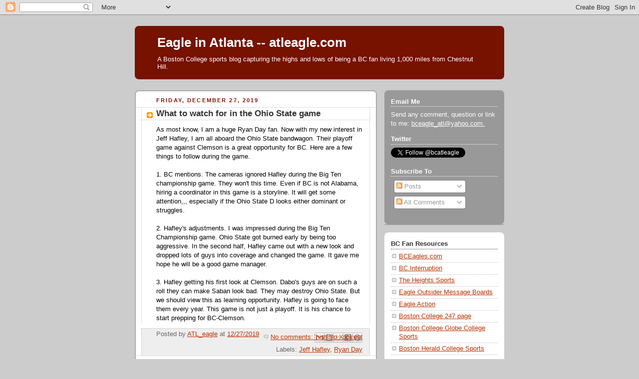

--- FILE ---
content_type: text/html; charset=UTF-8
request_url: https://atleagle.blogspot.com/2019/12/
body_size: 21067
content:
<!DOCTYPE html>
<html dir='ltr'>
<head>
<link href='https://www.blogger.com/static/v1/widgets/2944754296-widget_css_bundle.css' rel='stylesheet' type='text/css'/>
<meta content='text/html; charset=UTF-8' http-equiv='Content-Type'/>
<meta content='blogger' name='generator'/>
<link href='https://atleagle.blogspot.com/favicon.ico' rel='icon' type='image/x-icon'/>
<link href='http://atleagle.blogspot.com/2019/12/' rel='canonical'/>
<link rel="alternate" type="application/atom+xml" title="Eagle in Atlanta -- atleagle.com - Atom" href="https://atleagle.blogspot.com/feeds/posts/default" />
<link rel="alternate" type="application/rss+xml" title="Eagle in Atlanta -- atleagle.com - RSS" href="https://atleagle.blogspot.com/feeds/posts/default?alt=rss" />
<link rel="service.post" type="application/atom+xml" title="Eagle in Atlanta -- atleagle.com - Atom" href="https://www.blogger.com/feeds/9512562/posts/default" />
<!--Can't find substitution for tag [blog.ieCssRetrofitLinks]-->
<meta content='http://atleagle.blogspot.com/2019/12/' property='og:url'/>
<meta content='Eagle in Atlanta -- atleagle.com' property='og:title'/>
<meta content='A Boston College sports blog capturing the highs and lows of being a BC fan living 1,000 miles from Chestnut Hill.' property='og:description'/>
<title>Eagle in Atlanta -- atleagle.com: December 2019</title>
<style id='page-skin-1' type='text/css'><!--
/*
-----------------------------------------------
Blogger Template Style
Name:     Rounders 2
Date:     27 Feb 2004
Updated by: Blogger Team
----------------------------------------------- */
body {
background:#ccc;
margin:0;
text-align:center;
line-height: 1.5em;
font:x-small Trebuchet MS, Verdana, Arial, Sans-serif;
color:#000000;
font-size/* */:/**/small;
font-size: /**/small;
}
/* Page Structure
----------------------------------------------- */
/* The images which help create rounded corners depend on the
following widths and measurements. If you want to change
these measurements, the images will also need to change.
*/
#outer-wrapper {
width:740px;
margin:0 auto;
text-align:left;
font: normal normal 100% 'Trebuchet MS',Verdana,Arial,Sans-serif;
}
#main-wrap1 {
width:485px;
float:left;
background:#ffffff url("https://resources.blogblog.com/blogblog/data/rounders2/corners_main_bot.gif") no-repeat left bottom;
margin:15px 0 0;
padding:0 0 10px;
color:#000000;
font-size:97%;
line-height:1.5em;
word-wrap: break-word; /* fix for long text breaking sidebar float in IE */
overflow: hidden;     /* fix for long non-text content breaking IE sidebar float */
}
#main-wrap2 {
float:left;
width:100%;
background:url("https://resources.blogblog.com/blogblog/data/rounders2/corners_main_top.gif") no-repeat left top;
padding:10px 0 0;
}
#main {
background:url("https://resources.blogblog.com/blogblog/data/rounders2/rails_main.gif") repeat-y left;
padding:0;
width:485px;
}
#sidebar-wrap {
width:240px;
float:right;
margin:15px 0 0;
font-size:97%;
line-height:1.5em;
word-wrap: break-word; /* fix for long text breaking sidebar float in IE */
overflow: hidden;     /* fix for long non-text content breaking IE sidebar float */
}
.main .widget {
margin-top: 4px;
width: 468px;
padding: 0 13px;
}
.main .Blog {
margin: 0;
padding: 0;
width: 484px;
}
/* Links
----------------------------------------------- */
a:link {
color: #bb3300;
}
a:visited {
color: #cc6633;
}
a:hover {
color: #cc6633;
}
a img {
border-width:0;
}
/* Blog Header
----------------------------------------------- */
#header-wrapper {
background:#771100 url("https://resources.blogblog.com/blogblog/data/rounders2/corners_cap_top.gif") no-repeat left top;
margin-top:22px;
margin-right:0;
margin-bottom:0;
margin-left:0;
padding-top:8px;
padding-right:0;
padding-bottom:0;
padding-left:0;
color:#ffffff;
}
#header {
background:url("https://resources.blogblog.com/blogblog/data/rounders2/corners_cap_bot.gif") no-repeat left bottom;
padding:0 15px 8px;
}
#header h1 {
margin:0;
padding:10px 30px 5px;
line-height:1.2em;
font: normal bold 200% 'Trebuchet MS',Verdana,Arial,Sans-serif;
}
#header a,
#header a:visited {
text-decoration:none;
color: #ffffff;
}
#header .description {
margin:0;
padding:5px 30px 10px;
line-height:1.5em;
font: normal normal 100% 'Trebuchet MS',Verdana,Arial,Sans-serif;
}
/* Posts
----------------------------------------------- */
h2.date-header {
margin-top:0;
margin-right:28px;
margin-bottom:0;
margin-left:43px;
font-size:85%;
line-height:2em;
text-transform:uppercase;
letter-spacing:.2em;
color:#881100;
}
.post {
margin:.3em 0 25px;
padding:0 13px;
border:1px dotted #bbbbbb;
border-width:1px 0;
}
.post h3 {
margin:0;
line-height:1.5em;
background:url("https://resources.blogblog.com/blogblog/data/rounders2/icon_arrow.gif") no-repeat 10px .5em;
display:block;
border:1px dotted #bbbbbb;
border-width:0 1px 1px;
padding-top:2px;
padding-right:14px;
padding-bottom:2px;
padding-left:29px;
color: #333333;
font: normal bold 135% 'Trebuchet MS',Verdana,Arial,Sans-serif;
}
.post h3 a, .post h3 a:visited {
text-decoration:none;
color: #333333;
}
a.title-link:hover {
background-color: #bbbbbb;
color: #000000;
}
.post-body {
border:1px dotted #bbbbbb;
border-width:0 1px 1px;
border-bottom-color:#ffffff;
padding-top:10px;
padding-right:14px;
padding-bottom:1px;
padding-left:29px;
}
html>body .post-body {
border-bottom-width:0;
}
.post-body {
margin:0 0 .75em;
}
.post-body blockquote {
line-height:1.3em;
}
.post-footer {
background: #eee;
margin:0;
padding-top:2px;
padding-right:14px;
padding-bottom:2px;
padding-left:29px;
border:1px dotted #bbbbbb;
border-width:1px;
font-size:100%;
line-height:1.5em;
color: #666;
}
/*
The first line of the post footer might only have floated text, so we need to give it a height.
The height comes from the post-footer line-height
*/
.post-footer-line-1 {
min-height:1.5em;
_height:1.5em;
}
.post-footer p {
margin: 0;
}
html>body .post-footer {
border-bottom-color:transparent;
}
.uncustomized-post-template .post-footer {
text-align: right;
}
.uncustomized-post-template .post-author,
.uncustomized-post-template .post-timestamp {
display: block;
float: left;
text-align:left;
margin-right: 4px;
}
.post-footer a {
color: #bb3300;
}
.post-footer a:hover {
color: #cc6633;
}
a.comment-link {
/* IE5.0/Win doesn't apply padding to inline elements,
so we hide these two declarations from it */
background/* */:/**/url("https://resources.blogblog.com/blogblog/data/rounders/icon_comment_left.gif") no-repeat left 45%;
padding-left:14px;
}
html>body a.comment-link {
/* Respecified, for IE5/Mac's benefit */
background:url("https://resources.blogblog.com/blogblog/data/rounders2/icon_comment_left.gif") no-repeat left 45%;
padding-left:14px;
}
.post img, table.tr-caption-container {
margin-top:0;
margin-right:0;
margin-bottom:5px;
margin-left:0;
padding:4px;
border:1px solid #bbbbbb;
}
.tr-caption-container img {
border: none;
margin: 0;
padding: 0;
}
blockquote {
margin:.75em 0;
border:1px dotted #bbbbbb;
border-width:1px 0;
padding:5px 15px;
color: #881100;
}
.post blockquote p {
margin:.5em 0;
}
#blog-pager-newer-link {
float: left;
margin-left: 13px;
}
#blog-pager-older-link {
float: right;
margin-right: 13px;
}
#blog-pager {
text-align: center;
}
.feed-links {
clear: both;
line-height: 2.5em;
margin-left: 13px;
}
/* Comments
----------------------------------------------- */
#comments {
margin:-25px 13px 0;
border:1px dotted #bbbbbb;
border-width:0 1px 1px;
padding-top:20px;
padding-right:0;
padding-bottom:15px;
padding-left:0;
}
#comments h4 {
margin:0 0 10px;
padding-top:0;
padding-right:14px;
padding-bottom:2px;
padding-left:29px;
border-bottom:1px dotted #bbbbbb;
font-size:120%;
line-height:1.4em;
color:#333333;
}
#comments-block {
margin-top:0;
margin-right:15px;
margin-bottom:0;
margin-left:9px;
}
.comment-author {
background:url("https://resources.blogblog.com/blogblog/data/rounders2/icon_comment_left.gif") no-repeat 2px .3em;
margin:.5em 0;
padding-top:0;
padding-right:0;
padding-bottom:0;
padding-left:20px;
font-weight:bold;
}
.comment-body {
margin:0 0 1.25em;
padding-top:0;
padding-right:0;
padding-bottom:0;
padding-left:20px;
}
.comment-body p {
margin:0 0 .5em;
}
.comment-footer {
margin:0 0 .5em;
padding-top:0;
padding-right:0;
padding-bottom:.75em;
padding-left:20px;
}
.comment-footer a:link {
color: #000000;
}
.deleted-comment {
font-style:italic;
color:gray;
}
.comment-form {
padding-left:20px;
padding-right:5px;
}
#comments .comment-form h4 {
padding-left:0px;
}
/* Profile
----------------------------------------------- */
.profile-img {
float: left;
margin-top: 5px;
margin-right: 5px;
margin-bottom: 5px;
margin-left: 0;
border: 4px solid #ffffff;
}
.profile-datablock {
margin-top:0;
margin-right:15px;
margin-bottom:.5em;
margin-left:0;
padding-top:8px;
}
.profile-link {
background:url("https://resources.blogblog.com/blogblog/data/rounders2/icon_profile_left.gif") no-repeat left .1em;
padding-left:15px;
font-weight:bold;
}
.profile-textblock {
clear: both;
margin: 0;
}
.sidebar .clear, .main .widget .clear {
clear: both;
}
#sidebartop-wrap {
background:#999999 url("https://resources.blogblog.com/blogblog/data/rounders2/corners_prof_bot.gif") no-repeat left bottom;
margin:0px 0px 15px;
padding:0px 0px 10px;
color:#ffffff;
}
#sidebartop-wrap2 {
background:url("https://resources.blogblog.com/blogblog/data/rounders2/corners_prof_top.gif") no-repeat left top;
padding: 10px 0 0;
margin:0;
border-width:0;
}
#sidebartop h2 {
line-height:1.5em;
color:#ffffff;
border-bottom: 1px dotted #ffffff;
margin-bottom: 0.5em;
font: normal bold 100% 'Trebuchet MS',Verdana,Arial,Sans-serif;
}
#sidebartop a {
color: #ffffff;
}
#sidebartop a:hover {
color: #dddddd;
}
#sidebartop a:visited {
color: #dddddd;
}
/* Sidebar Boxes
----------------------------------------------- */
.sidebar .widget {
margin:.5em 13px 1.25em;
padding:0 0px;
}
.widget-content {
margin-top: 0.5em;
}
#sidebarbottom-wrap1 {
background:#ffffff url("https://resources.blogblog.com/blogblog/data/rounders2/corners_side_top.gif") no-repeat left top;
margin:0 0 15px;
padding:10px 0 0;
color: #000000;
}
#sidebarbottom-wrap2 {
background:url("https://resources.blogblog.com/blogblog/data/rounders2/corners_side_bot.gif") no-repeat left bottom;
padding:0 0 8px;
}
.sidebar h2 {
margin:0;
padding:0 0 .2em;
line-height:1.5em;
font:normal bold 100% 'Trebuchet MS',Verdana,Arial,Sans-serif;
}
.sidebar ul {
list-style:none;
margin:0 0 1.25em;
padding:0;
}
.sidebar ul li {
background:url("https://resources.blogblog.com/blogblog/data/rounders2/icon_arrow_sm.gif") no-repeat 2px .25em;
margin:0;
padding-top:0;
padding-right:0;
padding-bottom:3px;
padding-left:16px;
margin-bottom:3px;
border-bottom:1px dotted #bbbbbb;
line-height:1.4em;
}
.sidebar p {
margin:0 0 .6em;
}
#sidebar h2 {
color: #333333;
border-bottom: 1px dotted #333333;
}
/* Footer
----------------------------------------------- */
#footer-wrap1 {
clear:both;
margin:0 0 10px;
padding:15px 0 0;
}
#footer-wrap2 {
background:#771100 url("https://resources.blogblog.com/blogblog/data/rounders2/corners_cap_top.gif") no-repeat left top;
color:#ffffff;
}
#footer {
background:url("https://resources.blogblog.com/blogblog/data/rounders2/corners_cap_bot.gif") no-repeat left bottom;
padding:8px 15px;
}
#footer hr {display:none;}
#footer p {margin:0;}
#footer a {color:#ffffff;}
#footer .widget-content {
margin:0;
}
/** Page structure tweaks for layout editor wireframe */
body#layout #main-wrap1,
body#layout #sidebar-wrap,
body#layout #header-wrapper {
margin-top: 0;
}
body#layout #header, body#layout #header-wrapper,
body#layout #outer-wrapper {
margin-left:0,
margin-right: 0;
padding: 0;
}
body#layout #outer-wrapper {
width: 730px;
}
body#layout #footer-wrap1 {
padding-top: 0;
}

--></style>
<link href='https://www.blogger.com/dyn-css/authorization.css?targetBlogID=9512562&amp;zx=2fd296f9-15bb-4e10-a7d2-5656183f773c' media='none' onload='if(media!=&#39;all&#39;)media=&#39;all&#39;' rel='stylesheet'/><noscript><link href='https://www.blogger.com/dyn-css/authorization.css?targetBlogID=9512562&amp;zx=2fd296f9-15bb-4e10-a7d2-5656183f773c' rel='stylesheet'/></noscript>
<meta name='google-adsense-platform-account' content='ca-host-pub-1556223355139109'/>
<meta name='google-adsense-platform-domain' content='blogspot.com'/>

<!-- data-ad-client=ca-pub-3551126550912587 -->

</head>
<body>
<div class='navbar section' id='navbar'><div class='widget Navbar' data-version='1' id='Navbar1'><script type="text/javascript">
    function setAttributeOnload(object, attribute, val) {
      if(window.addEventListener) {
        window.addEventListener('load',
          function(){ object[attribute] = val; }, false);
      } else {
        window.attachEvent('onload', function(){ object[attribute] = val; });
      }
    }
  </script>
<div id="navbar-iframe-container"></div>
<script type="text/javascript" src="https://apis.google.com/js/platform.js"></script>
<script type="text/javascript">
      gapi.load("gapi.iframes:gapi.iframes.style.bubble", function() {
        if (gapi.iframes && gapi.iframes.getContext) {
          gapi.iframes.getContext().openChild({
              url: 'https://www.blogger.com/navbar/9512562?origin\x3dhttps://atleagle.blogspot.com',
              where: document.getElementById("navbar-iframe-container"),
              id: "navbar-iframe"
          });
        }
      });
    </script><script type="text/javascript">
(function() {
var script = document.createElement('script');
script.type = 'text/javascript';
script.src = '//pagead2.googlesyndication.com/pagead/js/google_top_exp.js';
var head = document.getElementsByTagName('head')[0];
if (head) {
head.appendChild(script);
}})();
</script>
</div></div>
<div id='outer-wrapper'>
<div id='header-wrapper'>
<div class='header section' id='header'><div class='widget Header' data-version='1' id='Header1'>
<div id='header-inner'>
<div class='titlewrapper'>
<h1 class='title'>
<a href='https://atleagle.blogspot.com/'>
Eagle in Atlanta -- atleagle.com
</a>
</h1>
</div>
<div class='descriptionwrapper'>
<p class='description'><span>A Boston College sports blog capturing the highs and lows of being a BC fan living 1,000 miles from Chestnut Hill.</span></p>
</div>
</div>
</div></div>
</div>
<div id='crosscol-wrapper' style='text-align:center'>
<div class='crosscol section' id='crosscol'><div class='widget HTML' data-version='1' id='HTML2'>
<div class='widget-content'>
<div class="alignleft">
     <script type="text/javascript">
       	amzn_assoc_ad_type = "banner";
	amzn_assoc_marketplace = "amazon";
	amzn_assoc_region = "US";
	amzn_assoc_placement = "assoc_banner_placement_default";
	amzn_assoc_campaigns = "kindlerotating";
	amzn_assoc_banner_type = "rotating";
	amzn_assoc_p = "48";
	amzn_assoc_width = "728";
	amzn_assoc_height = "90";
	amzn_assoc_tracking_id = "alteagle22-20";
	amzn_assoc_linkid = "7a506bd07542ecbe1b701769f7e834e5";
     </script>
     <script src="//z-na.amazon-adsystem.com/widgets/q?ServiceVersion=20070822&Operation=GetScript&ID=OneJS&WS=1"></script>
    </div>
</div>
<div class='clear'></div>
</div></div>
</div>
<div id='main-wrap1'><div id='main-wrap2'>
<div class='main section' id='main'><div class='widget Blog' data-version='1' id='Blog1'>
<div class='blog-posts hfeed'>

          <div class="date-outer">
        
<h2 class='date-header'><span>Friday, December 27, 2019</span></h2>

          <div class="date-posts">
        
<div class='post-outer'>
<div class='post hentry uncustomized-post-template' itemprop='blogPost' itemscope='itemscope' itemtype='http://schema.org/BlogPosting'>
<meta content='9512562' itemprop='blogId'/>
<meta content='2808614583164716941' itemprop='postId'/>
<a name='2808614583164716941'></a>
<h3 class='post-title entry-title' itemprop='name'>
<a href='https://atleagle.blogspot.com/2019/12/what-to-watch-for-in-ohio-state-game.html'>What to watch for in the Ohio State game</a>
</h3>
<div class='post-header'>
<div class='post-header-line-1'></div>
</div>
<div class='post-body entry-content' id='post-body-2808614583164716941' itemprop='description articleBody'>
As most know, I am a huge Ryan Day fan. Now with my new interest in Jeff Hafley, I am all aboard the Ohio State bandwagon. Their playoff game against Clemson is a great opportunity for BC. Here are a few things to follow during the game.<br />
<br />
1. BC mentions. The cameras ignored Hafley during the Big Ten championship game. They won't this time. Even if BC is not Alabama, hiring a coordinator in this game is a storyline. It will get some attention,,, especially if the Ohio State D looks either dominant or struggles.<br />
<br />
2. Hafley's adjustments. I was impressed during the Big Ten Championship game. Ohio State got burned early by being too aggressive. In the second half, Hafley came out with a new look and dropped lots of guys into coverage and changed the game. It gave me hope he will be a good game manager.<br />
<br />
3. Hafley getting his first look at Clemson. Dabo's guys are on such a roll they can make Saban look bad. They may destroy Ohio State. But we should view this as learning opportunity. Hafley is going to face them every year. This game is not just a playoff. It is his chance to start prepping for BC-Clemson.
<div style='clear: both;'></div>
</div>
<div class='post-footer'>
<div class='post-footer-line post-footer-line-1'>
<span class='post-author vcard'>
Posted by
<span class='fn' itemprop='author' itemscope='itemscope' itemtype='http://schema.org/Person'>
<meta content='https://www.blogger.com/profile/16014348799382628049' itemprop='url'/>
<a class='g-profile' href='https://www.blogger.com/profile/16014348799382628049' rel='author' title='author profile'>
<span itemprop='name'>ATL_eagle</span>
</a>
</span>
</span>
<span class='post-timestamp'>
at
<meta content='http://atleagle.blogspot.com/2019/12/what-to-watch-for-in-ohio-state-game.html' itemprop='url'/>
<a class='timestamp-link' href='https://atleagle.blogspot.com/2019/12/what-to-watch-for-in-ohio-state-game.html' rel='bookmark' title='permanent link'><abbr class='published' itemprop='datePublished' title='2019-12-27T05:20:00-05:00'>12/27/2019</abbr></a>
</span>
<span class='post-comment-link'>
<a class='comment-link' href='https://www.blogger.com/comment/fullpage/post/9512562/2808614583164716941' onclick=''>
No comments:
  </a>
</span>
<span class='post-icons'>
<span class='item-control blog-admin pid-1138907144'>
<a href='https://www.blogger.com/post-edit.g?blogID=9512562&postID=2808614583164716941&from=pencil' title='Edit Post'>
<img alt='' class='icon-action' height='18' src='https://resources.blogblog.com/img/icon18_edit_allbkg.gif' width='18'/>
</a>
</span>
</span>
<div class='post-share-buttons goog-inline-block'>
<a class='goog-inline-block share-button sb-email' href='https://www.blogger.com/share-post.g?blogID=9512562&postID=2808614583164716941&target=email' target='_blank' title='Email This'><span class='share-button-link-text'>Email This</span></a><a class='goog-inline-block share-button sb-blog' href='https://www.blogger.com/share-post.g?blogID=9512562&postID=2808614583164716941&target=blog' onclick='window.open(this.href, "_blank", "height=270,width=475"); return false;' target='_blank' title='BlogThis!'><span class='share-button-link-text'>BlogThis!</span></a><a class='goog-inline-block share-button sb-twitter' href='https://www.blogger.com/share-post.g?blogID=9512562&postID=2808614583164716941&target=twitter' target='_blank' title='Share to X'><span class='share-button-link-text'>Share to X</span></a><a class='goog-inline-block share-button sb-facebook' href='https://www.blogger.com/share-post.g?blogID=9512562&postID=2808614583164716941&target=facebook' onclick='window.open(this.href, "_blank", "height=430,width=640"); return false;' target='_blank' title='Share to Facebook'><span class='share-button-link-text'>Share to Facebook</span></a><a class='goog-inline-block share-button sb-pinterest' href='https://www.blogger.com/share-post.g?blogID=9512562&postID=2808614583164716941&target=pinterest' target='_blank' title='Share to Pinterest'><span class='share-button-link-text'>Share to Pinterest</span></a>
</div>
</div>
<div class='post-footer-line post-footer-line-2'>
<span class='post-labels'>
Labels:
<a href='https://atleagle.blogspot.com/search/label/Jeff%20Hafley' rel='tag'>Jeff Hafley</a>,
<a href='https://atleagle.blogspot.com/search/label/Ryan%20Day' rel='tag'>Ryan Day</a>
</span>
</div>
<div class='post-footer-line post-footer-line-3'>
<span class='post-location'>
</span>
</div>
</div>
</div>
</div>

          </div></div>
        

          <div class="date-outer">
        
<h2 class='date-header'><span>Wednesday, December 25, 2019</span></h2>

          <div class="date-posts">
        
<div class='post-outer'>
<div class='post hentry uncustomized-post-template' itemprop='blogPost' itemscope='itemscope' itemtype='http://schema.org/BlogPosting'>
<meta content='https://i.pinimg.com/originals/18/11/09/1811093926c72b4b7be3755d0f60d173.jpg' itemprop='image_url'/>
<meta content='9512562' itemprop='blogId'/>
<meta content='822077200066361089' itemprop='postId'/>
<a name='822077200066361089'></a>
<h3 class='post-title entry-title' itemprop='name'>
<a href='https://atleagle.blogspot.com/2019/12/merry-christmas.html'>Merry Christmas</a>
</h3>
<div class='post-header'>
<div class='post-header-line-1'></div>
</div>
<div class='post-body entry-content' id='post-body-822077200066361089' itemprop='description articleBody'>
<div class="separator" style="clear: both; text-align: center;">
<a href="https://i.pinimg.com/originals/18/11/09/1811093926c72b4b7be3755d0f60d173.jpg" imageanchor="1" style="margin-left: 1em; margin-right: 1em;"><img border="0" data-original-height="640" data-original-width="640" height="320" src="https://i.pinimg.com/originals/18/11/09/1811093926c72b4b7be3755d0f60d173.jpg" width="320" /></a></div>
<br />
<div style='clear: both;'></div>
</div>
<div class='post-footer'>
<div class='post-footer-line post-footer-line-1'>
<span class='post-author vcard'>
Posted by
<span class='fn' itemprop='author' itemscope='itemscope' itemtype='http://schema.org/Person'>
<meta content='https://www.blogger.com/profile/16014348799382628049' itemprop='url'/>
<a class='g-profile' href='https://www.blogger.com/profile/16014348799382628049' rel='author' title='author profile'>
<span itemprop='name'>ATL_eagle</span>
</a>
</span>
</span>
<span class='post-timestamp'>
at
<meta content='http://atleagle.blogspot.com/2019/12/merry-christmas.html' itemprop='url'/>
<a class='timestamp-link' href='https://atleagle.blogspot.com/2019/12/merry-christmas.html' rel='bookmark' title='permanent link'><abbr class='published' itemprop='datePublished' title='2019-12-25T23:25:00-05:00'>12/25/2019</abbr></a>
</span>
<span class='post-comment-link'>
<a class='comment-link' href='https://www.blogger.com/comment/fullpage/post/9512562/822077200066361089' onclick=''>
No comments:
  </a>
</span>
<span class='post-icons'>
<span class='item-control blog-admin pid-1138907144'>
<a href='https://www.blogger.com/post-edit.g?blogID=9512562&postID=822077200066361089&from=pencil' title='Edit Post'>
<img alt='' class='icon-action' height='18' src='https://resources.blogblog.com/img/icon18_edit_allbkg.gif' width='18'/>
</a>
</span>
</span>
<div class='post-share-buttons goog-inline-block'>
<a class='goog-inline-block share-button sb-email' href='https://www.blogger.com/share-post.g?blogID=9512562&postID=822077200066361089&target=email' target='_blank' title='Email This'><span class='share-button-link-text'>Email This</span></a><a class='goog-inline-block share-button sb-blog' href='https://www.blogger.com/share-post.g?blogID=9512562&postID=822077200066361089&target=blog' onclick='window.open(this.href, "_blank", "height=270,width=475"); return false;' target='_blank' title='BlogThis!'><span class='share-button-link-text'>BlogThis!</span></a><a class='goog-inline-block share-button sb-twitter' href='https://www.blogger.com/share-post.g?blogID=9512562&postID=822077200066361089&target=twitter' target='_blank' title='Share to X'><span class='share-button-link-text'>Share to X</span></a><a class='goog-inline-block share-button sb-facebook' href='https://www.blogger.com/share-post.g?blogID=9512562&postID=822077200066361089&target=facebook' onclick='window.open(this.href, "_blank", "height=430,width=640"); return false;' target='_blank' title='Share to Facebook'><span class='share-button-link-text'>Share to Facebook</span></a><a class='goog-inline-block share-button sb-pinterest' href='https://www.blogger.com/share-post.g?blogID=9512562&postID=822077200066361089&target=pinterest' target='_blank' title='Share to Pinterest'><span class='share-button-link-text'>Share to Pinterest</span></a>
</div>
</div>
<div class='post-footer-line post-footer-line-2'>
<span class='post-labels'>
</span>
</div>
<div class='post-footer-line post-footer-line-3'>
<span class='post-location'>
</span>
</div>
</div>
</div>
</div>

          </div></div>
        

          <div class="date-outer">
        
<h2 class='date-header'><span>Wednesday, December 18, 2019</span></h2>

          <div class="date-posts">
        
<div class='post-outer'>
<div class='post hentry uncustomized-post-template' itemprop='blogPost' itemscope='itemscope' itemtype='http://schema.org/BlogPosting'>
<meta content='https://prodimage.images-bn.com/pimages/9780982261507_p0_v1_s550x406.jpg' itemprop='image_url'/>
<meta content='9512562' itemprop='blogId'/>
<meta content='6966046844141208247' itemprop='postId'/>
<a name='6966046844141208247'></a>
<h3 class='post-title entry-title' itemprop='name'>
<a href='https://atleagle.blogspot.com/2019/12/christmas-gift-idea.html'>Christmas Gift idea</a>
</h3>
<div class='post-header'>
<div class='post-header-line-1'></div>
</div>
<div class='post-body entry-content' id='post-body-6966046844141208247' itemprop='description articleBody'>
<div class="separator" style="clear: both; text-align: center;">
<a href="https://prodimage.images-bn.com/pimages/9780982261507_p0_v1_s550x406.jpg" imageanchor="1" style="margin-left: 1em; margin-right: 1em;"><img border="0" data-original-height="406" data-original-width="399" height="320" src="https://prodimage.images-bn.com/pimages/9780982261507_p0_v1_s550x406.jpg" width="314" /></a></div>
<br />
I've plugged this before but as a reminder, BC guy Michael Shoule created a great short kids book on BC Football years ago. <a href="https://www.bkstr.com/bostoncollegestore/product/MSEO-60907957-1">It is available through the bookstore</a> and is great for any fan with young kids.
<div style='clear: both;'></div>
</div>
<div class='post-footer'>
<div class='post-footer-line post-footer-line-1'>
<span class='post-author vcard'>
Posted by
<span class='fn' itemprop='author' itemscope='itemscope' itemtype='http://schema.org/Person'>
<meta content='https://www.blogger.com/profile/16014348799382628049' itemprop='url'/>
<a class='g-profile' href='https://www.blogger.com/profile/16014348799382628049' rel='author' title='author profile'>
<span itemprop='name'>ATL_eagle</span>
</a>
</span>
</span>
<span class='post-timestamp'>
at
<meta content='http://atleagle.blogspot.com/2019/12/christmas-gift-idea.html' itemprop='url'/>
<a class='timestamp-link' href='https://atleagle.blogspot.com/2019/12/christmas-gift-idea.html' rel='bookmark' title='permanent link'><abbr class='published' itemprop='datePublished' title='2019-12-18T21:30:00-05:00'>12/18/2019</abbr></a>
</span>
<span class='post-comment-link'>
<a class='comment-link' href='https://www.blogger.com/comment/fullpage/post/9512562/6966046844141208247' onclick=''>
No comments:
  </a>
</span>
<span class='post-icons'>
<span class='item-control blog-admin pid-1138907144'>
<a href='https://www.blogger.com/post-edit.g?blogID=9512562&postID=6966046844141208247&from=pencil' title='Edit Post'>
<img alt='' class='icon-action' height='18' src='https://resources.blogblog.com/img/icon18_edit_allbkg.gif' width='18'/>
</a>
</span>
</span>
<div class='post-share-buttons goog-inline-block'>
<a class='goog-inline-block share-button sb-email' href='https://www.blogger.com/share-post.g?blogID=9512562&postID=6966046844141208247&target=email' target='_blank' title='Email This'><span class='share-button-link-text'>Email This</span></a><a class='goog-inline-block share-button sb-blog' href='https://www.blogger.com/share-post.g?blogID=9512562&postID=6966046844141208247&target=blog' onclick='window.open(this.href, "_blank", "height=270,width=475"); return false;' target='_blank' title='BlogThis!'><span class='share-button-link-text'>BlogThis!</span></a><a class='goog-inline-block share-button sb-twitter' href='https://www.blogger.com/share-post.g?blogID=9512562&postID=6966046844141208247&target=twitter' target='_blank' title='Share to X'><span class='share-button-link-text'>Share to X</span></a><a class='goog-inline-block share-button sb-facebook' href='https://www.blogger.com/share-post.g?blogID=9512562&postID=6966046844141208247&target=facebook' onclick='window.open(this.href, "_blank", "height=430,width=640"); return false;' target='_blank' title='Share to Facebook'><span class='share-button-link-text'>Share to Facebook</span></a><a class='goog-inline-block share-button sb-pinterest' href='https://www.blogger.com/share-post.g?blogID=9512562&postID=6966046844141208247&target=pinterest' target='_blank' title='Share to Pinterest'><span class='share-button-link-text'>Share to Pinterest</span></a>
</div>
</div>
<div class='post-footer-line post-footer-line-2'>
<span class='post-labels'>
Labels:
<a href='https://atleagle.blogspot.com/search/label/My%20Daddy%20Loves%20Boston%20College%20Football' rel='tag'>My Daddy Loves Boston College Football</a>
</span>
</div>
<div class='post-footer-line post-footer-line-3'>
<span class='post-location'>
</span>
</div>
</div>
</div>
</div>
<div class='post-outer'>
<div class='post hentry uncustomized-post-template' itemprop='blogPost' itemscope='itemscope' itemtype='http://schema.org/BlogPosting'>
<meta content='9512562' itemprop='blogId'/>
<meta content='2113300649869012771' itemprop='postId'/>
<a name='2113300649869012771'></a>
<h3 class='post-title entry-title' itemprop='name'>
<a href='https://atleagle.blogspot.com/2019/12/what-to-make-of-early-signing-day.html'>What to make of Early Signing Day</a>
</h3>
<div class='post-header'>
<div class='post-header-line-1'></div>
</div>
<div class='post-body entry-content' id='post-body-2113300649869012771' itemprop='description articleBody'>
The looming aspect of the coaching search was always the Early Signing Day. This was always going to be a smallish recruiting class (mid teens) but Addazio filled the class with good quality. It was important to hold it together. But like all transition classes, there were a few hiccups. One player, Jah Joyner decommited and signed with Minnesota. Two others OL prospects -- Addison Penn from Texas and Dwayne Allick from Maryland -- are both waiting until Jeff Hafley completes his staff to commit. <br />
<br />
As of now there are ten guys signed (<a href="https://bceagles.com/news/2019/12/18/bc-football-announces-early-signing-recruiting-class.aspx">nine official</a> with OL prospect Kevin Pyne not counting but he is enrolling in January). Considering it is such a small class, there is no one position of focus nor a major geographical trend. It is just a little bit of everything that should add some depth. <a href="https://www.bostonherald.com/2019/09/02/bc-highs-ozzy-trapilo-has-football-in-his-blood/">The best player and best story is Ozzy Trapilo</a>. Like his father, he was a star at BC High and hopes to be a star at BC.<br />
<br />
I am not worried about the small size of this class (nor the potential of guys transferring out of the program). Jeff Hafley is about to get an enormous amount of national publicity. That should help with any kid still looking for a shot and it will help as a sales pitch to players looking to transfer.<br />
<br />
<div style='clear: both;'></div>
</div>
<div class='post-footer'>
<div class='post-footer-line post-footer-line-1'>
<span class='post-author vcard'>
Posted by
<span class='fn' itemprop='author' itemscope='itemscope' itemtype='http://schema.org/Person'>
<meta content='https://www.blogger.com/profile/16014348799382628049' itemprop='url'/>
<a class='g-profile' href='https://www.blogger.com/profile/16014348799382628049' rel='author' title='author profile'>
<span itemprop='name'>ATL_eagle</span>
</a>
</span>
</span>
<span class='post-timestamp'>
at
<meta content='http://atleagle.blogspot.com/2019/12/what-to-make-of-early-signing-day.html' itemprop='url'/>
<a class='timestamp-link' href='https://atleagle.blogspot.com/2019/12/what-to-make-of-early-signing-day.html' rel='bookmark' title='permanent link'><abbr class='published' itemprop='datePublished' title='2019-12-18T21:04:00-05:00'>12/18/2019</abbr></a>
</span>
<span class='post-comment-link'>
<a class='comment-link' href='https://www.blogger.com/comment/fullpage/post/9512562/2113300649869012771' onclick=''>
No comments:
  </a>
</span>
<span class='post-icons'>
<span class='item-control blog-admin pid-1138907144'>
<a href='https://www.blogger.com/post-edit.g?blogID=9512562&postID=2113300649869012771&from=pencil' title='Edit Post'>
<img alt='' class='icon-action' height='18' src='https://resources.blogblog.com/img/icon18_edit_allbkg.gif' width='18'/>
</a>
</span>
</span>
<div class='post-share-buttons goog-inline-block'>
<a class='goog-inline-block share-button sb-email' href='https://www.blogger.com/share-post.g?blogID=9512562&postID=2113300649869012771&target=email' target='_blank' title='Email This'><span class='share-button-link-text'>Email This</span></a><a class='goog-inline-block share-button sb-blog' href='https://www.blogger.com/share-post.g?blogID=9512562&postID=2113300649869012771&target=blog' onclick='window.open(this.href, "_blank", "height=270,width=475"); return false;' target='_blank' title='BlogThis!'><span class='share-button-link-text'>BlogThis!</span></a><a class='goog-inline-block share-button sb-twitter' href='https://www.blogger.com/share-post.g?blogID=9512562&postID=2113300649869012771&target=twitter' target='_blank' title='Share to X'><span class='share-button-link-text'>Share to X</span></a><a class='goog-inline-block share-button sb-facebook' href='https://www.blogger.com/share-post.g?blogID=9512562&postID=2113300649869012771&target=facebook' onclick='window.open(this.href, "_blank", "height=430,width=640"); return false;' target='_blank' title='Share to Facebook'><span class='share-button-link-text'>Share to Facebook</span></a><a class='goog-inline-block share-button sb-pinterest' href='https://www.blogger.com/share-post.g?blogID=9512562&postID=2113300649869012771&target=pinterest' target='_blank' title='Share to Pinterest'><span class='share-button-link-text'>Share to Pinterest</span></a>
</div>
</div>
<div class='post-footer-line post-footer-line-2'>
<span class='post-labels'>
Labels:
<a href='https://atleagle.blogspot.com/search/label/Addazio%20recruiting' rel='tag'>Addazio recruiting</a>,
<a href='https://atleagle.blogspot.com/search/label/Jeff%20Hafley' rel='tag'>Jeff Hafley</a>,
<a href='https://atleagle.blogspot.com/search/label/Recruiting' rel='tag'>Recruiting</a>
</span>
</div>
<div class='post-footer-line post-footer-line-3'>
<span class='post-location'>
</span>
</div>
</div>
</div>
</div>

          </div></div>
        

          <div class="date-outer">
        
<h2 class='date-header'><span>Tuesday, December 17, 2019</span></h2>

          <div class="date-posts">
        
<div class='post-outer'>
<div class='post hentry uncustomized-post-template' itemprop='blogPost' itemscope='itemscope' itemtype='http://schema.org/BlogPosting'>
<meta content='https://i.ytimg.com/vi/AlB-UjRR1ww/0.jpg' itemprop='image_url'/>
<meta content='9512562' itemprop='blogId'/>
<meta content='1510083311996390400' itemprop='postId'/>
<a name='1510083311996390400'></a>
<h3 class='post-title entry-title' itemprop='name'>
<a href='https://atleagle.blogspot.com/2019/12/breaking-down-hafley-press-conference.html'>Breaking down the Hafley press conference: the Earnest Eagle</a>
</h3>
<div class='post-header'>
<div class='post-header-line-1'></div>
</div>
<div class='post-body entry-content' id='post-body-1510083311996390400' itemprop='description articleBody'>
<div class="separator" style="clear: both; text-align: center;">
<iframe width="320" height="266" class="YOUTUBE-iframe-video" data-thumbnail-src="https://i.ytimg.com/vi/AlB-UjRR1ww/0.jpg" src="https://www.youtube.com/embed/AlB-UjRR1ww?feature=player_embedded" frameborder="0" allowfullscreen></iframe></div>
<br />
I don't remember Tom O'Brien's introductory press conference (or if there even was one). But every football coach since has been introduced in a similar manner and usually the introduction foreshadows the era ahead. (Jags: a little crazy and loose, but fun. Spaz: uncomfortable with an uneasy feeling in the room. Addazio: lots of passion with a little bluster and a scattershot direction.) If Hafley's introduction is as telling, then we are in for a special time. I can't remember a coach who came off as earnest.<br />
<br />
Hafley hit all the usual notes but did so in a measured, controlled way. He didn't over promise. He didn't come off as ill prepared. He was certainly selling, but not in that over the top way. He is very calculating but not in a cold way. He wasn't afraid to show emotion yet didn't wear it on his sleeve. Over and over he mentioned people and prior relationships. We don't know specifics of his&nbsp; Xs &amp; Os but all the other aspects of leading the program (organization, communication, recruiting, development) seem perfectly aligned. This is going to be different then the last decade.<br />
<br />
Hafley didn't tip his hand with regards to staffing. He plans to take his time. The early Signing Period helps that because he can lock in most of his open scholarships this week and doesn't need as many assistants out on the road immediately. He gave no indication of what type of offense or defense he will run. He was asked specifically about Anthony Brown and avoided any trap or commitment other than he will talk to Brown.<br />
<br />
Our last three coaches have used the press conference to say that BC was their dream. Hafley didn't. He just said this was one of those jobs that seemed special. He also referenced about how until coming back to college, he had planned on being an NFL head coach. Based on today, I think that he will be. But his first step is making a name for himself at BC.
<div style='clear: both;'></div>
</div>
<div class='post-footer'>
<div class='post-footer-line post-footer-line-1'>
<span class='post-author vcard'>
Posted by
<span class='fn' itemprop='author' itemscope='itemscope' itemtype='http://schema.org/Person'>
<meta content='https://www.blogger.com/profile/16014348799382628049' itemprop='url'/>
<a class='g-profile' href='https://www.blogger.com/profile/16014348799382628049' rel='author' title='author profile'>
<span itemprop='name'>ATL_eagle</span>
</a>
</span>
</span>
<span class='post-timestamp'>
at
<meta content='http://atleagle.blogspot.com/2019/12/breaking-down-hafley-press-conference.html' itemprop='url'/>
<a class='timestamp-link' href='https://atleagle.blogspot.com/2019/12/breaking-down-hafley-press-conference.html' rel='bookmark' title='permanent link'><abbr class='published' itemprop='datePublished' title='2019-12-17T00:20:00-05:00'>12/17/2019</abbr></a>
</span>
<span class='post-comment-link'>
<a class='comment-link' href='https://www.blogger.com/comment/fullpage/post/9512562/1510083311996390400' onclick=''>
No comments:
  </a>
</span>
<span class='post-icons'>
<span class='item-control blog-admin pid-1138907144'>
<a href='https://www.blogger.com/post-edit.g?blogID=9512562&postID=1510083311996390400&from=pencil' title='Edit Post'>
<img alt='' class='icon-action' height='18' src='https://resources.blogblog.com/img/icon18_edit_allbkg.gif' width='18'/>
</a>
</span>
</span>
<div class='post-share-buttons goog-inline-block'>
<a class='goog-inline-block share-button sb-email' href='https://www.blogger.com/share-post.g?blogID=9512562&postID=1510083311996390400&target=email' target='_blank' title='Email This'><span class='share-button-link-text'>Email This</span></a><a class='goog-inline-block share-button sb-blog' href='https://www.blogger.com/share-post.g?blogID=9512562&postID=1510083311996390400&target=blog' onclick='window.open(this.href, "_blank", "height=270,width=475"); return false;' target='_blank' title='BlogThis!'><span class='share-button-link-text'>BlogThis!</span></a><a class='goog-inline-block share-button sb-twitter' href='https://www.blogger.com/share-post.g?blogID=9512562&postID=1510083311996390400&target=twitter' target='_blank' title='Share to X'><span class='share-button-link-text'>Share to X</span></a><a class='goog-inline-block share-button sb-facebook' href='https://www.blogger.com/share-post.g?blogID=9512562&postID=1510083311996390400&target=facebook' onclick='window.open(this.href, "_blank", "height=430,width=640"); return false;' target='_blank' title='Share to Facebook'><span class='share-button-link-text'>Share to Facebook</span></a><a class='goog-inline-block share-button sb-pinterest' href='https://www.blogger.com/share-post.g?blogID=9512562&postID=1510083311996390400&target=pinterest' target='_blank' title='Share to Pinterest'><span class='share-button-link-text'>Share to Pinterest</span></a>
</div>
</div>
<div class='post-footer-line post-footer-line-2'>
<span class='post-labels'>
Labels:
<a href='https://atleagle.blogspot.com/search/label/Jeff%20Hafley' rel='tag'>Jeff Hafley</a>
</span>
</div>
<div class='post-footer-line post-footer-line-3'>
<span class='post-location'>
</span>
</div>
</div>
</div>
</div>

          </div></div>
        

          <div class="date-outer">
        
<h2 class='date-header'><span>Monday, December 16, 2019</span></h2>

          <div class="date-posts">
        
<div class='post-outer'>
<div class='post hentry uncustomized-post-template' itemprop='blogPost' itemscope='itemscope' itemtype='http://schema.org/BlogPosting'>
<meta content='https://i.ytimg.com/vi/_45wdBjPuCg/0.jpg' itemprop='image_url'/>
<meta content='9512562' itemprop='blogId'/>
<meta content='3520299914983876894' itemprop='postId'/>
<a name='3520299914983876894'></a>
<h3 class='post-title entry-title' itemprop='name'>
<a href='https://atleagle.blogspot.com/2019/12/bcs-asking-for-money-and-they-are-right.html'>BC's asking for money and they are right</a>
</h3>
<div class='post-header'>
<div class='post-header-line-1'></div>
</div>
<div class='post-body entry-content' id='post-body-3520299914983876894' itemprop='description articleBody'>
<div class="separator" style="clear: both; text-align: center;">
<iframe width="320" height="266" class="YOUTUBE-iframe-video" data-thumbnail-src="https://i.ytimg.com/vi/_45wdBjPuCg/0.jpg" src="https://www.youtube.com/embed/_45wdBjPuCg?feature=player_embedded" frameborder="0" allowfullscreen></iframe></div>
<br />
I think it is fair to say Addazio was unpopular with most BC fans. The hardcore have been frustrated for a few years and the casual have been showing their lack of enthusiasm by not coming to Alumni. As I have said, Jeff Hafley represents many things, but best of all is hope. Hope that things will be fun again. Martin Jarmond heard the fans. He made the change and he identified a prime candidate and closed on him. I think most of us are happy about this. Now we have to show our part.<br />
<br />
If you follow social media you might have seen a few pleas for people to buy tickets or reminders to give. This is pretty transparent but also appropriate. If you like what happened vote with your dollars. Here are three very specific ways to show your approval.<br />
<br />
<b>1. Give BC money. </b>Direct your donation to the Flynn Fund to show your approval of what happened. Or if you give to the BC Fund (that's my usual direction) perhaps allocate a portion to the Flynn Fund. My rationale for giving to the BC Fund over the Flynn Fund is I usually defer to BC as to where they feel the money is most impactful. The reason I might do things differently this year is because I want to show my support of this action.<br />
<br />
<b>2. Buy tickets for next year. </b>We won't know what sort of brand of football Jeff Hafley brings to BC yet, but there is no reason to stay away next year. Even if it is a bumpy transition, the players and new coaches deserve our support.<br />
<br />
<b>3. Buy BC merchandise. </b>While not as directly lucrative as tickets or straight giving, buying BC merchandise is a show of support...especially if you buy it from BC. It is Christmas time anyway. This can be a good gift and help the school!
<div style='clear: both;'></div>
</div>
<div class='post-footer'>
<div class='post-footer-line post-footer-line-1'>
<span class='post-author vcard'>
Posted by
<span class='fn' itemprop='author' itemscope='itemscope' itemtype='http://schema.org/Person'>
<meta content='https://www.blogger.com/profile/16014348799382628049' itemprop='url'/>
<a class='g-profile' href='https://www.blogger.com/profile/16014348799382628049' rel='author' title='author profile'>
<span itemprop='name'>ATL_eagle</span>
</a>
</span>
</span>
<span class='post-timestamp'>
at
<meta content='http://atleagle.blogspot.com/2019/12/bcs-asking-for-money-and-they-are-right.html' itemprop='url'/>
<a class='timestamp-link' href='https://atleagle.blogspot.com/2019/12/bcs-asking-for-money-and-they-are-right.html' rel='bookmark' title='permanent link'><abbr class='published' itemprop='datePublished' title='2019-12-16T00:07:00-05:00'>12/16/2019</abbr></a>
</span>
<span class='post-comment-link'>
<a class='comment-link' href='https://www.blogger.com/comment/fullpage/post/9512562/3520299914983876894' onclick=''>
No comments:
  </a>
</span>
<span class='post-icons'>
<span class='item-control blog-admin pid-1138907144'>
<a href='https://www.blogger.com/post-edit.g?blogID=9512562&postID=3520299914983876894&from=pencil' title='Edit Post'>
<img alt='' class='icon-action' height='18' src='https://resources.blogblog.com/img/icon18_edit_allbkg.gif' width='18'/>
</a>
</span>
</span>
<div class='post-share-buttons goog-inline-block'>
<a class='goog-inline-block share-button sb-email' href='https://www.blogger.com/share-post.g?blogID=9512562&postID=3520299914983876894&target=email' target='_blank' title='Email This'><span class='share-button-link-text'>Email This</span></a><a class='goog-inline-block share-button sb-blog' href='https://www.blogger.com/share-post.g?blogID=9512562&postID=3520299914983876894&target=blog' onclick='window.open(this.href, "_blank", "height=270,width=475"); return false;' target='_blank' title='BlogThis!'><span class='share-button-link-text'>BlogThis!</span></a><a class='goog-inline-block share-button sb-twitter' href='https://www.blogger.com/share-post.g?blogID=9512562&postID=3520299914983876894&target=twitter' target='_blank' title='Share to X'><span class='share-button-link-text'>Share to X</span></a><a class='goog-inline-block share-button sb-facebook' href='https://www.blogger.com/share-post.g?blogID=9512562&postID=3520299914983876894&target=facebook' onclick='window.open(this.href, "_blank", "height=430,width=640"); return false;' target='_blank' title='Share to Facebook'><span class='share-button-link-text'>Share to Facebook</span></a><a class='goog-inline-block share-button sb-pinterest' href='https://www.blogger.com/share-post.g?blogID=9512562&postID=3520299914983876894&target=pinterest' target='_blank' title='Share to Pinterest'><span class='share-button-link-text'>Share to Pinterest</span></a>
</div>
</div>
<div class='post-footer-line post-footer-line-2'>
<span class='post-labels'>
Labels:
<a href='https://atleagle.blogspot.com/search/label/Jeff%20Hafley' rel='tag'>Jeff Hafley</a>,
<a href='https://atleagle.blogspot.com/search/label/martin%20jarmond' rel='tag'>martin jarmond</a>
</span>
</div>
<div class='post-footer-line post-footer-line-3'>
<span class='post-location'>
</span>
</div>
</div>
</div>
</div>

          </div></div>
        

          <div class="date-outer">
        
<h2 class='date-header'><span>Friday, December 13, 2019</span></h2>

          <div class="date-posts">
        
<div class='post-outer'>
<div class='post hentry uncustomized-post-template' itemprop='blogPost' itemscope='itemscope' itemtype='http://schema.org/BlogPosting'>
<meta content='https://cdn.vox-cdn.com/thumbor/ov2wpCvYZSOR23wTRDdmAwQ-ph8=/0x0:5804x3682/1200x800/filters:focal(2962x2563:3890x3491)/cdn.vox-cdn.com/uploads/chorus_image/image/65837094/DSC02604.0.jpg' itemprop='image_url'/>
<meta content='9512562' itemprop='blogId'/>
<meta content='802204433201555931' itemprop='postId'/>
<a name='802204433201555931'></a>
<h3 class='post-title entry-title' itemprop='name'>
<a href='https://atleagle.blogspot.com/2019/12/a-new-face-and-new-start.html'>A new face and a new start</a>
</h3>
<div class='post-header'>
<div class='post-header-line-1'></div>
</div>
<div class='post-body entry-content' id='post-body-802204433201555931' itemprop='description articleBody'>
<div class="separator" style="clear: both; text-align: left;">
<br /></div>
<div class="separator" style="clear: both; text-align: center;">
<a href="https://cdn.vox-cdn.com/thumbor/ov2wpCvYZSOR23wTRDdmAwQ-ph8=/0x0:5804x3682/1200x800/filters:focal(2962x2563:3890x3491)/cdn.vox-cdn.com/uploads/chorus_image/image/65837094/DSC02604.0.jpg" imageanchor="1" style="margin-left: 1em; margin-right: 1em;"><img border="0" data-original-height="533" data-original-width="800" height="213" src="https://cdn.vox-cdn.com/thumbor/ov2wpCvYZSOR23wTRDdmAwQ-ph8=/0x0:5804x3682/1200x800/filters:focal(2962x2563:3890x3491)/cdn.vox-cdn.com/uploads/chorus_image/image/65837094/DSC02604.0.jpg" width="320" /></a></div>
<div class="separator" style="clear: both; text-align: left;">
<br /></div>
<div class="separator" style="clear: both; text-align: left;">
<br /></div>
<div class="separator" style="clear: both; text-align: left;">
Martin Jarmond tweeted white smoke and Thamel is siting sources, but Jeff Hafley is the new Boston College Football head coach. Official announcement will come Saturday morning. There is a lot to digest with Hafley and the hiring process, but that can wait. My gut reaction: this is a great hire and a great fit.&nbsp;</div>
<div class="separator" style="clear: both; text-align: left;">
<br />Hafley shares a profile with the guys who have had the most success at BC in the last 30 years. He's a coordinator in his 40s. He's hungry and looking for his first shot as a head coach. He either had prior experience at BC or at places that were similar enough to know how to leverage what BC is and can be.</div>
<div class="separator" style="clear: both; text-align: left;">
<br /></div>
<div class="separator" style="clear: both; text-align: left;">
Beyond the profile fit, the best thing about hiring a first time head coach is that he is 0-0 and has little baggage. We can project a bright future on him and will be patient as he learns.&nbsp;</div>
<div class="separator" style="clear: both; text-align: left;">
<br /></div>
<div class="separator" style="clear: both; text-align: left;">
For 11 years it has felt like BC Football had a clear ceiling. For now that ceiling is gone. That's exciting.</div>
<div class="separator" style="clear: both; text-align: center;">
<br /></div>
<div class="separator" style="clear: both; text-align: center;">
<br /></div>
<div class="separator" style="clear: both; text-align: center;">
<a href="https://cdn.vox-cdn.com/thumbor/uccBZLuhGh_xlBJ_p5uv3aWLf5M=/0x12:1099x745/1200x800/filters:focal(0x12:1099x745)/cdn.vox-cdn.com/uploads/chorus_image/image/47016168/Coughlin_92.0.0.jpg" imageanchor="1" style="margin-left: 1em; margin-right: 1em;"><img border="0" data-original-height="533" data-original-width="800" height="213" src="https://cdn.vox-cdn.com/thumbor/uccBZLuhGh_xlBJ_p5uv3aWLf5M=/0x12:1099x745/1200x800/filters:focal(0x12:1099x745)/cdn.vox-cdn.com/uploads/chorus_image/image/47016168/Coughlin_92.0.0.jpg" width="320" /></a></div>
<div class="separator" style="clear: both; text-align: center;">
<a href="https://bceagles.com/images/1999/9/20/a-obrien.jpg" imageanchor="1" style="margin-left: 1em; margin-right: 1em;"><img border="0" data-original-height="181" data-original-width="150" src="https://bceagles.com/images/1999/9/20/a-obrien.jpg" /></a></div>
<div class="separator" style="clear: both; text-align: center;">
<a href="https://blogger.googleusercontent.com/img/b/R29vZ2xl/AVvXsEg1GxbcrP_s2OsGVbCNl6dCIGhIApZpR3QPBJ-gNiTdlwqRdnIIVtGHi0gZrH30_8kYsjzGTlixfXiOuQM91aBx6c5xGzxMVgQGgE4uYHGF30JFtgcwbvKnaikhsjdIzzdlAUipBg/s320/Boston+College+Jeff+Jagodzinski+looking+confident.jpg" imageanchor="1" style="margin-left: 1em; margin-right: 1em;"><img border="0" data-original-height="213" data-original-width="320" src="https://blogger.googleusercontent.com/img/b/R29vZ2xl/AVvXsEg1GxbcrP_s2OsGVbCNl6dCIGhIApZpR3QPBJ-gNiTdlwqRdnIIVtGHi0gZrH30_8kYsjzGTlixfXiOuQM91aBx6c5xGzxMVgQGgE4uYHGF30JFtgcwbvKnaikhsjdIzzdlAUipBg/s320/Boston+College+Jeff+Jagodzinski+looking+confident.jpg" /></a></div>
<br />
<div style='clear: both;'></div>
</div>
<div class='post-footer'>
<div class='post-footer-line post-footer-line-1'>
<span class='post-author vcard'>
Posted by
<span class='fn' itemprop='author' itemscope='itemscope' itemtype='http://schema.org/Person'>
<meta content='https://www.blogger.com/profile/16014348799382628049' itemprop='url'/>
<a class='g-profile' href='https://www.blogger.com/profile/16014348799382628049' rel='author' title='author profile'>
<span itemprop='name'>ATL_eagle</span>
</a>
</span>
</span>
<span class='post-timestamp'>
at
<meta content='http://atleagle.blogspot.com/2019/12/a-new-face-and-new-start.html' itemprop='url'/>
<a class='timestamp-link' href='https://atleagle.blogspot.com/2019/12/a-new-face-and-new-start.html' rel='bookmark' title='permanent link'><abbr class='published' itemprop='datePublished' title='2019-12-13T23:31:00-05:00'>12/13/2019</abbr></a>
</span>
<span class='post-comment-link'>
<a class='comment-link' href='https://www.blogger.com/comment/fullpage/post/9512562/802204433201555931' onclick=''>
No comments:
  </a>
</span>
<span class='post-icons'>
<span class='item-control blog-admin pid-1138907144'>
<a href='https://www.blogger.com/post-edit.g?blogID=9512562&postID=802204433201555931&from=pencil' title='Edit Post'>
<img alt='' class='icon-action' height='18' src='https://resources.blogblog.com/img/icon18_edit_allbkg.gif' width='18'/>
</a>
</span>
</span>
<div class='post-share-buttons goog-inline-block'>
<a class='goog-inline-block share-button sb-email' href='https://www.blogger.com/share-post.g?blogID=9512562&postID=802204433201555931&target=email' target='_blank' title='Email This'><span class='share-button-link-text'>Email This</span></a><a class='goog-inline-block share-button sb-blog' href='https://www.blogger.com/share-post.g?blogID=9512562&postID=802204433201555931&target=blog' onclick='window.open(this.href, "_blank", "height=270,width=475"); return false;' target='_blank' title='BlogThis!'><span class='share-button-link-text'>BlogThis!</span></a><a class='goog-inline-block share-button sb-twitter' href='https://www.blogger.com/share-post.g?blogID=9512562&postID=802204433201555931&target=twitter' target='_blank' title='Share to X'><span class='share-button-link-text'>Share to X</span></a><a class='goog-inline-block share-button sb-facebook' href='https://www.blogger.com/share-post.g?blogID=9512562&postID=802204433201555931&target=facebook' onclick='window.open(this.href, "_blank", "height=430,width=640"); return false;' target='_blank' title='Share to Facebook'><span class='share-button-link-text'>Share to Facebook</span></a><a class='goog-inline-block share-button sb-pinterest' href='https://www.blogger.com/share-post.g?blogID=9512562&postID=802204433201555931&target=pinterest' target='_blank' title='Share to Pinterest'><span class='share-button-link-text'>Share to Pinterest</span></a>
</div>
</div>
<div class='post-footer-line post-footer-line-2'>
<span class='post-labels'>
Labels:
<a href='https://atleagle.blogspot.com/search/label/Jeff%20Hafley' rel='tag'>Jeff Hafley</a>
</span>
</div>
<div class='post-footer-line post-footer-line-3'>
<span class='post-location'>
</span>
</div>
</div>
</div>
</div>

          </div></div>
        

          <div class="date-outer">
        
<h2 class='date-header'><span>Wednesday, December 11, 2019</span></h2>

          <div class="date-posts">
        
<div class='post-outer'>
<div class='post hentry uncustomized-post-template' itemprop='blogPost' itemscope='itemscope' itemtype='http://schema.org/BlogPosting'>
<meta content='9512562' itemprop='blogId'/>
<meta content='5553531006724351739' itemprop='postId'/>
<a name='5553531006724351739'></a>
<h3 class='post-title entry-title' itemprop='name'>
<a href='https://atleagle.blogspot.com/2019/12/addazio-and-colorado-state-did-bc-favor.html'>Addazio and Colorado State did BC a favor</a>
</h3>
<div class='post-header'>
<div class='post-header-line-1'></div>
</div>
<div class='post-body entry-content' id='post-body-5553531006724351739' itemprop='description articleBody'>
Colorado State hired Steve Addazio Wednesday. I don't think it is a fit for either, but let them figure it out. But Addazio's hiring is great news for BC.<br />
<br />
<b>1. It reduces BC's obligation to Addazio.</b>&nbsp;Addazio's buyout didn't prohibit BC from making a move and now we will get even more relief. Because BC is private, we won't know the official numbers, but multiple people say there is a provision to reduce the buyout if he is hired by another school.<br />
<br />
<b>2. He is very unlikely to recruit against BC. </b>If Addazio ended up at Rutgers or UConn or even Florida Atlantic, he would have crossed paths occasionally with BC on the recruiting front. Regardless of what you think, the guy can recruit. Colorado State is a very different sell and in a very different geographic footprint. Recruiting against Addazio will not be an issue.<br />
<br />
<b>3. It makes the BC job look that much better. </b>Some jobs are considered coach killers in that once you leave you'll never get a head coaching job again. BC is not. We just gave him seven years and he was able to leverage that body of work into another job.
<div style='clear: both;'></div>
</div>
<div class='post-footer'>
<div class='post-footer-line post-footer-line-1'>
<span class='post-author vcard'>
Posted by
<span class='fn' itemprop='author' itemscope='itemscope' itemtype='http://schema.org/Person'>
<meta content='https://www.blogger.com/profile/16014348799382628049' itemprop='url'/>
<a class='g-profile' href='https://www.blogger.com/profile/16014348799382628049' rel='author' title='author profile'>
<span itemprop='name'>ATL_eagle</span>
</a>
</span>
</span>
<span class='post-timestamp'>
at
<meta content='http://atleagle.blogspot.com/2019/12/addazio-and-colorado-state-did-bc-favor.html' itemprop='url'/>
<a class='timestamp-link' href='https://atleagle.blogspot.com/2019/12/addazio-and-colorado-state-did-bc-favor.html' rel='bookmark' title='permanent link'><abbr class='published' itemprop='datePublished' title='2019-12-11T17:31:00-05:00'>12/11/2019</abbr></a>
</span>
<span class='post-comment-link'>
<a class='comment-link' href='https://www.blogger.com/comment/fullpage/post/9512562/5553531006724351739' onclick=''>
No comments:
  </a>
</span>
<span class='post-icons'>
<span class='item-control blog-admin pid-1138907144'>
<a href='https://www.blogger.com/post-edit.g?blogID=9512562&postID=5553531006724351739&from=pencil' title='Edit Post'>
<img alt='' class='icon-action' height='18' src='https://resources.blogblog.com/img/icon18_edit_allbkg.gif' width='18'/>
</a>
</span>
</span>
<div class='post-share-buttons goog-inline-block'>
<a class='goog-inline-block share-button sb-email' href='https://www.blogger.com/share-post.g?blogID=9512562&postID=5553531006724351739&target=email' target='_blank' title='Email This'><span class='share-button-link-text'>Email This</span></a><a class='goog-inline-block share-button sb-blog' href='https://www.blogger.com/share-post.g?blogID=9512562&postID=5553531006724351739&target=blog' onclick='window.open(this.href, "_blank", "height=270,width=475"); return false;' target='_blank' title='BlogThis!'><span class='share-button-link-text'>BlogThis!</span></a><a class='goog-inline-block share-button sb-twitter' href='https://www.blogger.com/share-post.g?blogID=9512562&postID=5553531006724351739&target=twitter' target='_blank' title='Share to X'><span class='share-button-link-text'>Share to X</span></a><a class='goog-inline-block share-button sb-facebook' href='https://www.blogger.com/share-post.g?blogID=9512562&postID=5553531006724351739&target=facebook' onclick='window.open(this.href, "_blank", "height=430,width=640"); return false;' target='_blank' title='Share to Facebook'><span class='share-button-link-text'>Share to Facebook</span></a><a class='goog-inline-block share-button sb-pinterest' href='https://www.blogger.com/share-post.g?blogID=9512562&postID=5553531006724351739&target=pinterest' target='_blank' title='Share to Pinterest'><span class='share-button-link-text'>Share to Pinterest</span></a>
</div>
</div>
<div class='post-footer-line post-footer-line-2'>
<span class='post-labels'>
Labels:
<a href='https://atleagle.blogspot.com/search/label/Addazio' rel='tag'>Addazio</a>,
<a href='https://atleagle.blogspot.com/search/label/Coaching%20changes' rel='tag'>Coaching changes</a>
</span>
</div>
<div class='post-footer-line post-footer-line-3'>
<span class='post-location'>
</span>
</div>
</div>
</div>
</div>

          </div></div>
        

          <div class="date-outer">
        
<h2 class='date-header'><span>Tuesday, December 10, 2019</span></h2>

          <div class="date-posts">
        
<div class='post-outer'>
<div class='post hentry uncustomized-post-template' itemprop='blogPost' itemscope='itemscope' itemtype='http://schema.org/BlogPosting'>
<meta content='9512562' itemprop='blogId'/>
<meta content='2059852338664505430' itemprop='postId'/>
<a name='2059852338664505430'></a>
<h3 class='post-title entry-title' itemprop='name'>
<a href='https://atleagle.blogspot.com/2019/12/all-good-things-to-those-who-wait.html'>All good things to those who wait</a>
</h3>
<div class='post-header'>
<div class='post-header-line-1'></div>
</div>
<div class='post-body entry-content' id='post-body-2059852338664505430' itemprop='description articleBody'>
BC fans are getting antsy because we haven't named a new coach. Our last football search took nine days and gave us seven years of .500 ball. Do we want that again? The truth is there was never any need to rush. This was a relatively slow coaching carousel and we had no real competition for the type of job we are offering nor the type of candidate we want. Luke Fickell was the only name associated with our job who was also floated for the other openings. All those openings are filled and Fickell is still with Cincy. We didn't need to rush him or bid against others.<br />
<br />
Why is it taking this long? Aside from the obvious targets being tied up with Championship games last weekend, there were also NFL people to talk to. That carried into this week.<br />
<br />
In the meantime, a few names have entered the transfer portal and Dillon declared for the NFL Draft. Dillon declaring happens regardless of the coaching change. The transfers are typical for a coaching change. You don't rush these sorts of things to appease a few guys on the roster. A head coach's impact is much bigger and with a school much longer than a few players. It is important to name a coach before Signing Day but that is still more than a week away.<br />
<br />
In the end this has been a more thorough process than our last football searches. I remain optimistic that BC will hire a good coach. For now, we continue to wait.
<div style='clear: both;'></div>
</div>
<div class='post-footer'>
<div class='post-footer-line post-footer-line-1'>
<span class='post-author vcard'>
Posted by
<span class='fn' itemprop='author' itemscope='itemscope' itemtype='http://schema.org/Person'>
<meta content='https://www.blogger.com/profile/16014348799382628049' itemprop='url'/>
<a class='g-profile' href='https://www.blogger.com/profile/16014348799382628049' rel='author' title='author profile'>
<span itemprop='name'>ATL_eagle</span>
</a>
</span>
</span>
<span class='post-timestamp'>
at
<meta content='http://atleagle.blogspot.com/2019/12/all-good-things-to-those-who-wait.html' itemprop='url'/>
<a class='timestamp-link' href='https://atleagle.blogspot.com/2019/12/all-good-things-to-those-who-wait.html' rel='bookmark' title='permanent link'><abbr class='published' itemprop='datePublished' title='2019-12-10T14:09:00-05:00'>12/10/2019</abbr></a>
</span>
<span class='post-comment-link'>
<a class='comment-link' href='https://www.blogger.com/comment/fullpage/post/9512562/2059852338664505430' onclick=''>
No comments:
  </a>
</span>
<span class='post-icons'>
<span class='item-control blog-admin pid-1138907144'>
<a href='https://www.blogger.com/post-edit.g?blogID=9512562&postID=2059852338664505430&from=pencil' title='Edit Post'>
<img alt='' class='icon-action' height='18' src='https://resources.blogblog.com/img/icon18_edit_allbkg.gif' width='18'/>
</a>
</span>
</span>
<div class='post-share-buttons goog-inline-block'>
<a class='goog-inline-block share-button sb-email' href='https://www.blogger.com/share-post.g?blogID=9512562&postID=2059852338664505430&target=email' target='_blank' title='Email This'><span class='share-button-link-text'>Email This</span></a><a class='goog-inline-block share-button sb-blog' href='https://www.blogger.com/share-post.g?blogID=9512562&postID=2059852338664505430&target=blog' onclick='window.open(this.href, "_blank", "height=270,width=475"); return false;' target='_blank' title='BlogThis!'><span class='share-button-link-text'>BlogThis!</span></a><a class='goog-inline-block share-button sb-twitter' href='https://www.blogger.com/share-post.g?blogID=9512562&postID=2059852338664505430&target=twitter' target='_blank' title='Share to X'><span class='share-button-link-text'>Share to X</span></a><a class='goog-inline-block share-button sb-facebook' href='https://www.blogger.com/share-post.g?blogID=9512562&postID=2059852338664505430&target=facebook' onclick='window.open(this.href, "_blank", "height=430,width=640"); return false;' target='_blank' title='Share to Facebook'><span class='share-button-link-text'>Share to Facebook</span></a><a class='goog-inline-block share-button sb-pinterest' href='https://www.blogger.com/share-post.g?blogID=9512562&postID=2059852338664505430&target=pinterest' target='_blank' title='Share to Pinterest'><span class='share-button-link-text'>Share to Pinterest</span></a>
</div>
</div>
<div class='post-footer-line post-footer-line-2'>
<span class='post-labels'>
Labels:
<a href='https://atleagle.blogspot.com/search/label/Al%20Washington' rel='tag'>Al Washington</a>,
<a href='https://atleagle.blogspot.com/search/label/Bret%20Bielema' rel='tag'>Bret Bielema</a>,
<a href='https://atleagle.blogspot.com/search/label/coaching%20search' rel='tag'>coaching search</a>,
<a href='https://atleagle.blogspot.com/search/label/Jeff%20Hafley' rel='tag'>Jeff Hafley</a>,
<a href='https://atleagle.blogspot.com/search/label/martin%20jarmond' rel='tag'>martin jarmond</a>,
<a href='https://atleagle.blogspot.com/search/label/mike%20elko' rel='tag'>mike elko</a>,
<a href='https://atleagle.blogspot.com/search/label/Pete%20Carmichael%20Jr' rel='tag'>Pete Carmichael Jr</a>
</span>
</div>
<div class='post-footer-line post-footer-line-3'>
<span class='post-location'>
</span>
</div>
</div>
</div>
</div>

          </div></div>
        

          <div class="date-outer">
        
<h2 class='date-header'><span>Monday, December 09, 2019</span></h2>

          <div class="date-posts">
        
<div class='post-outer'>
<div class='post hentry uncustomized-post-template' itemprop='blogPost' itemscope='itemscope' itemtype='http://schema.org/BlogPosting'>
<meta content='https://www.bc.edu/content/bc-web/bcnews/campus-community/alumni/in-memoriam-frates/_jcr_content/par/bc_image_content/image.img.jpg/1575389857105.jpg' itemprop='image_url'/>
<meta content='9512562' itemprop='blogId'/>
<meta content='1773418638903881412' itemprop='postId'/>
<a name='1773418638903881412'></a>
<h3 class='post-title entry-title' itemprop='name'>
<a href='https://atleagle.blogspot.com/2019/12/rip-peter-frates.html'>RIP Peter Frates</a>
</h3>
<div class='post-header'>
<div class='post-header-line-1'></div>
</div>
<div class='post-body entry-content' id='post-body-1773418638903881412' itemprop='description articleBody'>
Former BC Baseball player Peter Frates passed away Monday after his long battle with ALS. I did not know Frates, but to say he was beloved by the BC Athletics community would be an understatement. His battle with ALS inspired many and he was the driving force in the Ice Bucket Challenge which led to unprecedented fundraising for ALS. His work and sacrifice will hopefully lead to a cure.<br />
<br />
<div class="separator" style="clear: both; text-align: center;">
<a href="https://www.bc.edu/content/bc-web/bcnews/campus-community/alumni/in-memoriam-frates/_jcr_content/par/bc_image_content/image.img.jpg/1575389857105.jpg" imageanchor="1" style="margin-left: 1em; margin-right: 1em;"><img border="0" data-original-height="533" data-original-width="800" height="213" src="https://www.bc.edu/content/bc-web/bcnews/campus-community/alumni/in-memoriam-frates/_jcr_content/par/bc_image_content/image.img.jpg/1575389857105.jpg" width="320" /></a></div>
<br />
<div style='clear: both;'></div>
</div>
<div class='post-footer'>
<div class='post-footer-line post-footer-line-1'>
<span class='post-author vcard'>
Posted by
<span class='fn' itemprop='author' itemscope='itemscope' itemtype='http://schema.org/Person'>
<meta content='https://www.blogger.com/profile/16014348799382628049' itemprop='url'/>
<a class='g-profile' href='https://www.blogger.com/profile/16014348799382628049' rel='author' title='author profile'>
<span itemprop='name'>ATL_eagle</span>
</a>
</span>
</span>
<span class='post-timestamp'>
at
<meta content='http://atleagle.blogspot.com/2019/12/rip-peter-frates.html' itemprop='url'/>
<a class='timestamp-link' href='https://atleagle.blogspot.com/2019/12/rip-peter-frates.html' rel='bookmark' title='permanent link'><abbr class='published' itemprop='datePublished' title='2019-12-09T21:04:00-05:00'>12/09/2019</abbr></a>
</span>
<span class='post-comment-link'>
<a class='comment-link' href='https://www.blogger.com/comment/fullpage/post/9512562/1773418638903881412' onclick=''>
No comments:
  </a>
</span>
<span class='post-icons'>
<span class='item-control blog-admin pid-1138907144'>
<a href='https://www.blogger.com/post-edit.g?blogID=9512562&postID=1773418638903881412&from=pencil' title='Edit Post'>
<img alt='' class='icon-action' height='18' src='https://resources.blogblog.com/img/icon18_edit_allbkg.gif' width='18'/>
</a>
</span>
</span>
<div class='post-share-buttons goog-inline-block'>
<a class='goog-inline-block share-button sb-email' href='https://www.blogger.com/share-post.g?blogID=9512562&postID=1773418638903881412&target=email' target='_blank' title='Email This'><span class='share-button-link-text'>Email This</span></a><a class='goog-inline-block share-button sb-blog' href='https://www.blogger.com/share-post.g?blogID=9512562&postID=1773418638903881412&target=blog' onclick='window.open(this.href, "_blank", "height=270,width=475"); return false;' target='_blank' title='BlogThis!'><span class='share-button-link-text'>BlogThis!</span></a><a class='goog-inline-block share-button sb-twitter' href='https://www.blogger.com/share-post.g?blogID=9512562&postID=1773418638903881412&target=twitter' target='_blank' title='Share to X'><span class='share-button-link-text'>Share to X</span></a><a class='goog-inline-block share-button sb-facebook' href='https://www.blogger.com/share-post.g?blogID=9512562&postID=1773418638903881412&target=facebook' onclick='window.open(this.href, "_blank", "height=430,width=640"); return false;' target='_blank' title='Share to Facebook'><span class='share-button-link-text'>Share to Facebook</span></a><a class='goog-inline-block share-button sb-pinterest' href='https://www.blogger.com/share-post.g?blogID=9512562&postID=1773418638903881412&target=pinterest' target='_blank' title='Share to Pinterest'><span class='share-button-link-text'>Share to Pinterest</span></a>
</div>
</div>
<div class='post-footer-line post-footer-line-2'>
<span class='post-labels'>
Labels:
<a href='https://atleagle.blogspot.com/search/label/Peter%20Frates' rel='tag'>Peter Frates</a>
</span>
</div>
<div class='post-footer-line post-footer-line-3'>
<span class='post-location'>
</span>
</div>
</div>
</div>
</div>

          </div></div>
        

          <div class="date-outer">
        
<h2 class='date-header'><span>Wednesday, December 04, 2019</span></h2>

          <div class="date-posts">
        
<div class='post-outer'>
<div class='post hentry uncustomized-post-template' itemprop='blogPost' itemscope='itemscope' itemtype='http://schema.org/BlogPosting'>
<meta content='9512562' itemprop='blogId'/>
<meta content='2616396214127024255' itemprop='postId'/>
<a name='2616396214127024255'></a>
<h3 class='post-title entry-title' itemprop='name'>
<a href='https://atleagle.blogspot.com/2019/12/what-i-know-and-what-i-think.html'>What I know and what I think</a>
</h3>
<div class='post-header'>
<div class='post-header-line-1'></div>
</div>
<div class='post-body entry-content' id='post-body-2616396214127024255' itemprop='description articleBody'>
Things have been relatively quiet on the coaching search front. Most of what you are hearing is speculation. For the first time that I can remember, BC fans have gotten into the flight tracking game and it appears there was a flight earlier in the week that went to Cincinnati. That would make sense as it would allow Jarmond and his small crew of BC folks to talk to Luke Fickell, Jeff Hafley and potentially Al Washington. From there we have no idea where the BC crew went.<br />
<br />
<b>Things I know</b><br />
-- There are plenty of names that at least got looked at and/or reached out that have not been posted anywhere. Also more NFL names than people realize. I know some are concerned about the NFL and the signing period, but many coaches have made the transition and usually an NFL team will let the coach recruit while still finishing out the NFL season.<br />
-- There has been lots of discussion of salary among BC fans. BC has enough to pay a new coach. The challenge is always do we pay enough for the coaching and support staff. Supposedly that has been addressed and will not be an issue with the new guy.<br />
-- Don't believe that anyone is close and could be done this week (like some have speculated). Father Leahy is not involved in the search process, but will meet with the finalists. That hasn't happened yet.<br />
-- This is probably the best coaching cycle timing we've ever had. There aren't many openings and there is no opening even comparable to BC. Even a guy who seems to have plenty of options and zero fit with BC, like Mike Norvell, has interest. In part to get leverage but also because our job is viewed as an opportunity. It is relatively low pressure and you can win at BC. While the other jobs like Arkansas or FSU pay more, they also come with huge expectations. Even a place like Mizzou fired their .500 coach after four years. We gave Addazio seven.<br />
<br />
<b>Speculation</b><br />
Army coach Jeff Monken's name floated up Wednesday. Monken has done well at West Point, but he would not even come close to Jarmond's idea of a retool vs a rebuild. Going to option football would be a total revamp. And if Monken ditched the option, then you are taking a big risk that he can adapt from the scheme he has built his entire career on. I doubt he gets the job.
<div style='clear: both;'></div>
</div>
<div class='post-footer'>
<div class='post-footer-line post-footer-line-1'>
<span class='post-author vcard'>
Posted by
<span class='fn' itemprop='author' itemscope='itemscope' itemtype='http://schema.org/Person'>
<meta content='https://www.blogger.com/profile/16014348799382628049' itemprop='url'/>
<a class='g-profile' href='https://www.blogger.com/profile/16014348799382628049' rel='author' title='author profile'>
<span itemprop='name'>ATL_eagle</span>
</a>
</span>
</span>
<span class='post-timestamp'>
at
<meta content='http://atleagle.blogspot.com/2019/12/what-i-know-and-what-i-think.html' itemprop='url'/>
<a class='timestamp-link' href='https://atleagle.blogspot.com/2019/12/what-i-know-and-what-i-think.html' rel='bookmark' title='permanent link'><abbr class='published' itemprop='datePublished' title='2019-12-04T23:45:00-05:00'>12/04/2019</abbr></a>
</span>
<span class='post-comment-link'>
<a class='comment-link' href='https://www.blogger.com/comment/fullpage/post/9512562/2616396214127024255' onclick=''>
No comments:
  </a>
</span>
<span class='post-icons'>
<span class='item-control blog-admin pid-1138907144'>
<a href='https://www.blogger.com/post-edit.g?blogID=9512562&postID=2616396214127024255&from=pencil' title='Edit Post'>
<img alt='' class='icon-action' height='18' src='https://resources.blogblog.com/img/icon18_edit_allbkg.gif' width='18'/>
</a>
</span>
</span>
<div class='post-share-buttons goog-inline-block'>
<a class='goog-inline-block share-button sb-email' href='https://www.blogger.com/share-post.g?blogID=9512562&postID=2616396214127024255&target=email' target='_blank' title='Email This'><span class='share-button-link-text'>Email This</span></a><a class='goog-inline-block share-button sb-blog' href='https://www.blogger.com/share-post.g?blogID=9512562&postID=2616396214127024255&target=blog' onclick='window.open(this.href, "_blank", "height=270,width=475"); return false;' target='_blank' title='BlogThis!'><span class='share-button-link-text'>BlogThis!</span></a><a class='goog-inline-block share-button sb-twitter' href='https://www.blogger.com/share-post.g?blogID=9512562&postID=2616396214127024255&target=twitter' target='_blank' title='Share to X'><span class='share-button-link-text'>Share to X</span></a><a class='goog-inline-block share-button sb-facebook' href='https://www.blogger.com/share-post.g?blogID=9512562&postID=2616396214127024255&target=facebook' onclick='window.open(this.href, "_blank", "height=430,width=640"); return false;' target='_blank' title='Share to Facebook'><span class='share-button-link-text'>Share to Facebook</span></a><a class='goog-inline-block share-button sb-pinterest' href='https://www.blogger.com/share-post.g?blogID=9512562&postID=2616396214127024255&target=pinterest' target='_blank' title='Share to Pinterest'><span class='share-button-link-text'>Share to Pinterest</span></a>
</div>
</div>
<div class='post-footer-line post-footer-line-2'>
<span class='post-labels'>
Labels:
<a href='https://atleagle.blogspot.com/search/label/Al%20Washington' rel='tag'>Al Washington</a>,
<a href='https://atleagle.blogspot.com/search/label/coaching%20search' rel='tag'>coaching search</a>,
<a href='https://atleagle.blogspot.com/search/label/Jeff%20Hafley' rel='tag'>Jeff Hafley</a>,
<a href='https://atleagle.blogspot.com/search/label/luke%20fickell' rel='tag'>luke fickell</a>,
<a href='https://atleagle.blogspot.com/search/label/martin%20jarmond' rel='tag'>martin jarmond</a>
</span>
</div>
<div class='post-footer-line post-footer-line-3'>
<span class='post-location'>
</span>
</div>
</div>
</div>
</div>

          </div></div>
        

          <div class="date-outer">
        
<h2 class='date-header'><span>Sunday, December 01, 2019</span></h2>

          <div class="date-posts">
        
<div class='post-outer'>
<div class='post hentry uncustomized-post-template' itemprop='blogPost' itemscope='itemscope' itemtype='http://schema.org/BlogPosting'>
<meta content='http://www1.pictures.zimbio.com/gi/Rich+Gunnell+Emerald+Bowl+Boston+College+v+duApgAzBLp9l.jpg' itemprop='image_url'/>
<meta content='9512562' itemprop='blogId'/>
<meta content='458319973895581505' itemprop='postId'/>
<a name='458319973895581505'></a>
<h3 class='post-title entry-title' itemprop='name'>
<a href='https://atleagle.blogspot.com/2019/12/buckle-up-coaching-search-2019.html'>Buckle Up: Coaching Search 2019!</a>
</h3>
<div class='post-header'>
<div class='post-header-line-1'></div>
</div>
<div class='post-body entry-content' id='post-body-458319973895581505' itemprop='description articleBody'>
<div class="separator" style="clear: both; text-align: center;">
<a href="http://www1.pictures.zimbio.com/gi/Rich+Gunnell+Emerald+Bowl+Boston+College+v+duApgAzBLp9l.jpg" imageanchor="1" style="margin-left: 1em; margin-right: 1em;"><img border="0" data-original-height="594" data-original-width="467" height="320" src="https://lh3.googleusercontent.com/blogger_img_proxy/AEn0k_uwsNSV4EoZxMbTZDWnVvwkar4fKq-JQwRgqKmnlt6Z5Ijoi0K1Sc4qrzARXMIkKJ91tRV3aJErbidvQEaysEgwQiP3w9G4JRlNKaRPc-no98y7uyVEsfnDw-6ctRQXNVQIgXA4QlgYoydJv3PCarUyBJ8ZRPiuKAaHuexwIv5GsDg=s0-d" width="251"></a></div>
<div class="separator" style="clear: both; text-align: center;">
<br /></div>
<div class="separator" style="clear: both; text-align: left;">
Addazio is gone. Gunnell is the interim. Jarmond is leading a search. That's what everyone knows. This is what I've been told.</div>
<div class="separator" style="clear: both; text-align: left;">
<br /></div>
<div class="separator" style="clear: both; text-align: left;">
<b>Addazio</b></div>
<div class="separator" style="clear: both; text-align: left;">
The writing was on the wall a long time ago. But things have been falling apart behind the scenes since the Kansas game. You saw testiness from the staff online and even behind closed doors (an alleged assistant fight). Addazio didn't know if he would be fired for certain, but that was the rumor going around the team after Notre Dame. BC also granted Rutgers permission to talk to Addazio, so that also sent a message.&nbsp;</div>
<div class="separator" style="clear: both; text-align: left;">
<br /></div>
<div class="separator" style="clear: both; text-align: left;">
<b>Gunnell</b></div>
<div class="separator" style="clear: both; text-align: left;">
While they could have gone in many different ways with the staff, Gunnell was a relatively safe pick. He can focus on recruiting between now and the bowl (mostly keeping verbals committed) and let the coordinators get ready for the bowl game. He is well liked by all and will be a very likely candidate to stay on with the new coach.&nbsp;</div>
<div class="separator" style="clear: both; text-align: left;">
<br /></div>
<div class="separator" style="clear: both; text-align: left;">
<b>The Search</b></div>
<div class="separator" style="clear: both; text-align: left;">
Lots of names have been floated by Feldman and Thamel. Most are predictable and are close to what I have heard. The only name that I think will get a real look that wasn't floated out by those two is Bret Bielema. While there have been feelers and guys who have been reached out to, nothing is even close to being done and no one has had a formal interview. That will start soon (probably later this week). Father Leahy has traditionally been a Wild Card in these events with regards to budgets and approvals, but supposedly he is truly going to let Jarmond run the show (see the wording in the press release).</div>
<div class="separator" style="clear: both; text-align: left;">
<br /></div>
<div class="separator" style="clear: both; text-align: left;">
The Al Washington stuff is pure gossip or speculation. Al might end up being the guy, but this wasn't predetermined and it certainly won't be decided early this week. The Al/Don Brown package is also not a thing.&nbsp;</div>
<div class="separator" style="clear: both; text-align: left;">
<br /></div>
<div class="separator" style="clear: both; text-align: left;">
If I were betting, I would predict Jeff Hafley but this process never settles on the first hot name (see Mark Whipple, Jack Bicknell Jr or Bob Diaco).</div>
<div style='clear: both;'></div>
</div>
<div class='post-footer'>
<div class='post-footer-line post-footer-line-1'>
<span class='post-author vcard'>
Posted by
<span class='fn' itemprop='author' itemscope='itemscope' itemtype='http://schema.org/Person'>
<meta content='https://www.blogger.com/profile/16014348799382628049' itemprop='url'/>
<a class='g-profile' href='https://www.blogger.com/profile/16014348799382628049' rel='author' title='author profile'>
<span itemprop='name'>ATL_eagle</span>
</a>
</span>
</span>
<span class='post-timestamp'>
at
<meta content='http://atleagle.blogspot.com/2019/12/buckle-up-coaching-search-2019.html' itemprop='url'/>
<a class='timestamp-link' href='https://atleagle.blogspot.com/2019/12/buckle-up-coaching-search-2019.html' rel='bookmark' title='permanent link'><abbr class='published' itemprop='datePublished' title='2019-12-01T22:25:00-05:00'>12/01/2019</abbr></a>
</span>
<span class='post-comment-link'>
<a class='comment-link' href='https://www.blogger.com/comment/fullpage/post/9512562/458319973895581505' onclick=''>
No comments:
  </a>
</span>
<span class='post-icons'>
<span class='item-control blog-admin pid-1138907144'>
<a href='https://www.blogger.com/post-edit.g?blogID=9512562&postID=458319973895581505&from=pencil' title='Edit Post'>
<img alt='' class='icon-action' height='18' src='https://resources.blogblog.com/img/icon18_edit_allbkg.gif' width='18'/>
</a>
</span>
</span>
<div class='post-share-buttons goog-inline-block'>
<a class='goog-inline-block share-button sb-email' href='https://www.blogger.com/share-post.g?blogID=9512562&postID=458319973895581505&target=email' target='_blank' title='Email This'><span class='share-button-link-text'>Email This</span></a><a class='goog-inline-block share-button sb-blog' href='https://www.blogger.com/share-post.g?blogID=9512562&postID=458319973895581505&target=blog' onclick='window.open(this.href, "_blank", "height=270,width=475"); return false;' target='_blank' title='BlogThis!'><span class='share-button-link-text'>BlogThis!</span></a><a class='goog-inline-block share-button sb-twitter' href='https://www.blogger.com/share-post.g?blogID=9512562&postID=458319973895581505&target=twitter' target='_blank' title='Share to X'><span class='share-button-link-text'>Share to X</span></a><a class='goog-inline-block share-button sb-facebook' href='https://www.blogger.com/share-post.g?blogID=9512562&postID=458319973895581505&target=facebook' onclick='window.open(this.href, "_blank", "height=430,width=640"); return false;' target='_blank' title='Share to Facebook'><span class='share-button-link-text'>Share to Facebook</span></a><a class='goog-inline-block share-button sb-pinterest' href='https://www.blogger.com/share-post.g?blogID=9512562&postID=458319973895581505&target=pinterest' target='_blank' title='Share to Pinterest'><span class='share-button-link-text'>Share to Pinterest</span></a>
</div>
</div>
<div class='post-footer-line post-footer-line-2'>
<span class='post-labels'>
Labels:
<a href='https://atleagle.blogspot.com/search/label/Al%20Washington' rel='tag'>Al Washington</a>,
<a href='https://atleagle.blogspot.com/search/label/Bret%20Bielema' rel='tag'>Bret Bielema</a>,
<a href='https://atleagle.blogspot.com/search/label/coaching%20search' rel='tag'>coaching search</a>,
<a href='https://atleagle.blogspot.com/search/label/Don%20Brown' rel='tag'>Don Brown</a>,
<a href='https://atleagle.blogspot.com/search/label/Jeff%20Hafley' rel='tag'>Jeff Hafley</a>,
<a href='https://atleagle.blogspot.com/search/label/luke%20fickell' rel='tag'>luke fickell</a>,
<a href='https://atleagle.blogspot.com/search/label/martin%20jarmond' rel='tag'>martin jarmond</a>,
<a href='https://atleagle.blogspot.com/search/label/Pete%20Thamel' rel='tag'>Pete Thamel</a>,
<a href='https://atleagle.blogspot.com/search/label/Rich%20Gunnell' rel='tag'>Rich Gunnell</a>
</span>
</div>
<div class='post-footer-line post-footer-line-3'>
<span class='post-location'>
</span>
</div>
</div>
</div>
</div>
<div class='post-outer'>
<div class='post hentry uncustomized-post-template' itemprop='blogPost' itemscope='itemscope' itemtype='http://schema.org/BlogPosting'>
<meta content='https://boston.cbslocal.com/wp-content/uploads/sites/3859903/2019/11/GettyImages-1177746873.jpg' itemprop='image_url'/>
<meta content='9512562' itemprop='blogId'/>
<meta content='1742510861016820947' itemprop='postId'/>
<a name='1742510861016820947'></a>
<h3 class='post-title entry-title' itemprop='name'>
<a href='https://atleagle.blogspot.com/2019/12/steve-addazio.html'>Steve Addazio</a>
</h3>
<div class='post-header'>
<div class='post-header-line-1'></div>
</div>
<div class='post-body entry-content' id='post-body-1742510861016820947' itemprop='description articleBody'>
<div class="separator" style="clear: both; text-align: center;">
<a href="https://boston.cbslocal.com/wp-content/uploads/sites/3859903/2019/11/GettyImages-1177746873.jpg" imageanchor="1" style="margin-left: 1em; margin-right: 1em;"><img border="0" data-original-height="450" data-original-width="800" height="179" src="https://boston.cbslocal.com/wp-content/uploads/sites/3859903/2019/11/GettyImages-1177746873.jpg" width="320" /></a></div>
<br />
When he was hired I said Addazio would turn out to be a "rah rah" version of TOB. He never even did that. The coach deserves our thanks for rebuilding after the Spaz disaster, but we had passed the time to move on. BC can be great and can certainly be better than we've been. It is up to Martin Jarmond and our new coach to get us there.
<div style='clear: both;'></div>
</div>
<div class='post-footer'>
<div class='post-footer-line post-footer-line-1'>
<span class='post-author vcard'>
Posted by
<span class='fn' itemprop='author' itemscope='itemscope' itemtype='http://schema.org/Person'>
<meta content='https://www.blogger.com/profile/16014348799382628049' itemprop='url'/>
<a class='g-profile' href='https://www.blogger.com/profile/16014348799382628049' rel='author' title='author profile'>
<span itemprop='name'>ATL_eagle</span>
</a>
</span>
</span>
<span class='post-timestamp'>
at
<meta content='http://atleagle.blogspot.com/2019/12/steve-addazio.html' itemprop='url'/>
<a class='timestamp-link' href='https://atleagle.blogspot.com/2019/12/steve-addazio.html' rel='bookmark' title='permanent link'><abbr class='published' itemprop='datePublished' title='2019-12-01T21:35:00-05:00'>12/01/2019</abbr></a>
</span>
<span class='post-comment-link'>
<a class='comment-link' href='https://www.blogger.com/comment/fullpage/post/9512562/1742510861016820947' onclick=''>
No comments:
  </a>
</span>
<span class='post-icons'>
<span class='item-control blog-admin pid-1138907144'>
<a href='https://www.blogger.com/post-edit.g?blogID=9512562&postID=1742510861016820947&from=pencil' title='Edit Post'>
<img alt='' class='icon-action' height='18' src='https://resources.blogblog.com/img/icon18_edit_allbkg.gif' width='18'/>
</a>
</span>
</span>
<div class='post-share-buttons goog-inline-block'>
<a class='goog-inline-block share-button sb-email' href='https://www.blogger.com/share-post.g?blogID=9512562&postID=1742510861016820947&target=email' target='_blank' title='Email This'><span class='share-button-link-text'>Email This</span></a><a class='goog-inline-block share-button sb-blog' href='https://www.blogger.com/share-post.g?blogID=9512562&postID=1742510861016820947&target=blog' onclick='window.open(this.href, "_blank", "height=270,width=475"); return false;' target='_blank' title='BlogThis!'><span class='share-button-link-text'>BlogThis!</span></a><a class='goog-inline-block share-button sb-twitter' href='https://www.blogger.com/share-post.g?blogID=9512562&postID=1742510861016820947&target=twitter' target='_blank' title='Share to X'><span class='share-button-link-text'>Share to X</span></a><a class='goog-inline-block share-button sb-facebook' href='https://www.blogger.com/share-post.g?blogID=9512562&postID=1742510861016820947&target=facebook' onclick='window.open(this.href, "_blank", "height=430,width=640"); return false;' target='_blank' title='Share to Facebook'><span class='share-button-link-text'>Share to Facebook</span></a><a class='goog-inline-block share-button sb-pinterest' href='https://www.blogger.com/share-post.g?blogID=9512562&postID=1742510861016820947&target=pinterest' target='_blank' title='Share to Pinterest'><span class='share-button-link-text'>Share to Pinterest</span></a>
</div>
</div>
<div class='post-footer-line post-footer-line-2'>
<span class='post-labels'>
Labels:
<a href='https://atleagle.blogspot.com/search/label/fire%20steve%20addazio' rel='tag'>fire steve addazio</a>,
<a href='https://atleagle.blogspot.com/search/label/Steve%20Addazio' rel='tag'>Steve Addazio</a>
</span>
</div>
<div class='post-footer-line post-footer-line-3'>
<span class='post-location'>
</span>
</div>
</div>
</div>
</div>

        </div></div>
      
</div>
<div class='blog-pager' id='blog-pager'>
<span id='blog-pager-newer-link'>
<a class='blog-pager-newer-link' href='https://atleagle.blogspot.com/search?updated-max=2021-11-20T07:09:00-05:00&amp;max-results=100&amp;reverse-paginate=true' id='Blog1_blog-pager-newer-link' title='Newer Posts'>Newer Posts</a>
</span>
<span id='blog-pager-older-link'>
<a class='blog-pager-older-link' href='https://atleagle.blogspot.com/search?updated-max=2019-12-01T21:35:00-05:00' id='Blog1_blog-pager-older-link' title='Older Posts'>Older Posts</a>
</span>
<a class='home-link' href='https://atleagle.blogspot.com/'>Home</a>
</div>
<div class='clear'></div>
<div class='blog-feeds'>
<div class='feed-links'>
Subscribe to:
<a class='feed-link' href='https://atleagle.blogspot.com/feeds/posts/default' target='_blank' type='application/atom+xml'>Comments (Atom)</a>
</div>
</div>
</div></div>
</div></div>
<div id='sidebar-wrap'>
<div id='sidebartop-wrap'><div id='sidebartop-wrap2'>
<div class='sidebar section' id='sidebartop'><div class='widget Text' data-version='1' id='Text1'>
<h2 class='title'>Email Me</h2>
<div class='widget-content'>
Send any comment, question or link to me: <a href="mailto:bceagle_atl@yahoo.com">bceagle_atl@yahoo.com.</a>
</div>
<div class='clear'></div>
</div><div class='widget HTML' data-version='1' id='HTML1'>
<h2 class='title'>Twitter</h2>
<div class='widget-content'>
<a href="https://twitter.com/bcatleagle" class="twitter-follow-button" data-show-count="false">Follow @bcatleagle</a>
<script>!function(d,s,id){var js,fjs=d.getElementsByTagName(s)[0],p=/^http:/.test(d.location)?'http':'https';if(!d.getElementById(id)){js=d.createElement(s);js.id=id;js.src=p+'://platform.twitter.com/widgets.js';fjs.parentNode.insertBefore(js,fjs);}}(document, 'script', 'twitter-wjs');</script>
</div>
<div class='clear'></div>
</div><div class='widget Subscribe' data-version='1' id='Subscribe1'>
<div style='white-space:nowrap'>
<h2 class='title'>Subscribe To</h2>
<div class='widget-content'>
<div class='subscribe-wrapper subscribe-type-POST'>
<div class='subscribe expanded subscribe-type-POST' id='SW_READER_LIST_Subscribe1POST' style='display:none;'>
<div class='top'>
<span class='inner' onclick='return(_SW_toggleReaderList(event, "Subscribe1POST"));'>
<img class='subscribe-dropdown-arrow' src='https://resources.blogblog.com/img/widgets/arrow_dropdown.gif'/>
<img align='absmiddle' alt='' border='0' class='feed-icon' src='https://resources.blogblog.com/img/icon_feed12.png'/>
Posts
</span>
<div class='feed-reader-links'>
<a class='feed-reader-link' href='https://www.netvibes.com/subscribe.php?url=https%3A%2F%2Fatleagle.blogspot.com%2Ffeeds%2Fposts%2Fdefault' target='_blank'>
<img src='https://resources.blogblog.com/img/widgets/subscribe-netvibes.png'/>
</a>
<a class='feed-reader-link' href='https://add.my.yahoo.com/content?url=https%3A%2F%2Fatleagle.blogspot.com%2Ffeeds%2Fposts%2Fdefault' target='_blank'>
<img src='https://resources.blogblog.com/img/widgets/subscribe-yahoo.png'/>
</a>
<a class='feed-reader-link' href='https://atleagle.blogspot.com/feeds/posts/default' target='_blank'>
<img align='absmiddle' class='feed-icon' src='https://resources.blogblog.com/img/icon_feed12.png'/>
                  Atom
                </a>
</div>
</div>
<div class='bottom'></div>
</div>
<div class='subscribe' id='SW_READER_LIST_CLOSED_Subscribe1POST' onclick='return(_SW_toggleReaderList(event, "Subscribe1POST"));'>
<div class='top'>
<span class='inner'>
<img class='subscribe-dropdown-arrow' src='https://resources.blogblog.com/img/widgets/arrow_dropdown.gif'/>
<span onclick='return(_SW_toggleReaderList(event, "Subscribe1POST"));'>
<img align='absmiddle' alt='' border='0' class='feed-icon' src='https://resources.blogblog.com/img/icon_feed12.png'/>
Posts
</span>
</span>
</div>
<div class='bottom'></div>
</div>
</div>
<div class='subscribe-wrapper subscribe-type-COMMENT'>
<div class='subscribe expanded subscribe-type-COMMENT' id='SW_READER_LIST_Subscribe1COMMENT' style='display:none;'>
<div class='top'>
<span class='inner' onclick='return(_SW_toggleReaderList(event, "Subscribe1COMMENT"));'>
<img class='subscribe-dropdown-arrow' src='https://resources.blogblog.com/img/widgets/arrow_dropdown.gif'/>
<img align='absmiddle' alt='' border='0' class='feed-icon' src='https://resources.blogblog.com/img/icon_feed12.png'/>
All Comments
</span>
<div class='feed-reader-links'>
<a class='feed-reader-link' href='https://www.netvibes.com/subscribe.php?url=https%3A%2F%2Fatleagle.blogspot.com%2Ffeeds%2Fcomments%2Fdefault' target='_blank'>
<img src='https://resources.blogblog.com/img/widgets/subscribe-netvibes.png'/>
</a>
<a class='feed-reader-link' href='https://add.my.yahoo.com/content?url=https%3A%2F%2Fatleagle.blogspot.com%2Ffeeds%2Fcomments%2Fdefault' target='_blank'>
<img src='https://resources.blogblog.com/img/widgets/subscribe-yahoo.png'/>
</a>
<a class='feed-reader-link' href='https://atleagle.blogspot.com/feeds/comments/default' target='_blank'>
<img align='absmiddle' class='feed-icon' src='https://resources.blogblog.com/img/icon_feed12.png'/>
                  Atom
                </a>
</div>
</div>
<div class='bottom'></div>
</div>
<div class='subscribe' id='SW_READER_LIST_CLOSED_Subscribe1COMMENT' onclick='return(_SW_toggleReaderList(event, "Subscribe1COMMENT"));'>
<div class='top'>
<span class='inner'>
<img class='subscribe-dropdown-arrow' src='https://resources.blogblog.com/img/widgets/arrow_dropdown.gif'/>
<span onclick='return(_SW_toggleReaderList(event, "Subscribe1COMMENT"));'>
<img align='absmiddle' alt='' border='0' class='feed-icon' src='https://resources.blogblog.com/img/icon_feed12.png'/>
All Comments
</span>
</span>
</div>
<div class='bottom'></div>
</div>
</div>
<div style='clear:both'></div>
</div>
</div>
<div class='clear'></div>
</div></div>
</div></div>
<div id='sidebarbottom-wrap1'><div id='sidebarbottom-wrap2'>
<div class='sidebar section' id='sidebar'><div class='widget PageList' data-version='1' id='PageList1'>
<h2>BC Fan Resources</h2>
<div class='widget-content'>
<ul>
<li>
<a href='http://www.bceagles.com'>BCEagles.com</a>
</li>
<li>
<a href='http://www.bcinterruption.com/'>BC Interruption</a>
</li>
<li>
<a href='http://bcheights.com/category/sports/'>The Heights Sports</a>
</li>
<li>
<a href='http://eagleoutsider.com/phpbb/index.php'>Eagle Outsider Message Boards</a>
</li>
<li>
<a href='https://bostoncollege.rivals.com/'>Eagle Action</a>
</li>
<li>
<a href='http://bostoncollege.247sports.com/'>Boston College 247 page</a>
</li>
<li>
<a href='http://www.bostonglobe.com/sports/colleges'>Boston College Globe College Sports</a>
</li>
<li>
<a href='http://www.bostonherald.com/sports/college/'>Boston Herald College Sports</a>
</li>
</ul>
<div class='clear'></div>
</div>
</div><div class='widget BlogSearch' data-version='1' id='BlogSearch1'>
<h2 class='title'>Search This Blog</h2>
<div class='widget-content'>
<div id='BlogSearch1_form'>
<form action='https://atleagle.blogspot.com/search' class='gsc-search-box' target='_top'>
<table cellpadding='0' cellspacing='0' class='gsc-search-box'>
<tbody>
<tr>
<td class='gsc-input'>
<input autocomplete='off' class='gsc-input' name='q' size='10' title='search' type='text' value=''/>
</td>
<td class='gsc-search-button'>
<input class='gsc-search-button' title='search' type='submit' value='Search'/>
</td>
</tr>
</tbody>
</table>
</form>
</div>
</div>
<div class='clear'></div>
</div><div class='widget BlogArchive' data-version='1' id='BlogArchive1'>
<h2>Blog Archive</h2>
<div class='widget-content'>
<div id='ArchiveList'>
<div id='BlogArchive1_ArchiveList'>
<ul class='flat'>
<li class='archivedate'>
<a href='https://atleagle.blogspot.com/2025/10/'>October 2025</a> (5)
      </li>
<li class='archivedate'>
<a href='https://atleagle.blogspot.com/2025/09/'>September 2025</a> (3)
      </li>
<li class='archivedate'>
<a href='https://atleagle.blogspot.com/2025/08/'>August 2025</a> (2)
      </li>
<li class='archivedate'>
<a href='https://atleagle.blogspot.com/2024/12/'>December 2024</a> (1)
      </li>
<li class='archivedate'>
<a href='https://atleagle.blogspot.com/2024/11/'>November 2024</a> (4)
      </li>
<li class='archivedate'>
<a href='https://atleagle.blogspot.com/2024/10/'>October 2024</a> (3)
      </li>
<li class='archivedate'>
<a href='https://atleagle.blogspot.com/2024/09/'>September 2024</a> (5)
      </li>
<li class='archivedate'>
<a href='https://atleagle.blogspot.com/2024/08/'>August 2024</a> (1)
      </li>
<li class='archivedate'>
<a href='https://atleagle.blogspot.com/2024/02/'>February 2024</a> (4)
      </li>
<li class='archivedate'>
<a href='https://atleagle.blogspot.com/2024/01/'>January 2024</a> (1)
      </li>
<li class='archivedate'>
<a href='https://atleagle.blogspot.com/2023/12/'>December 2023</a> (1)
      </li>
<li class='archivedate'>
<a href='https://atleagle.blogspot.com/2023/11/'>November 2023</a> (4)
      </li>
<li class='archivedate'>
<a href='https://atleagle.blogspot.com/2023/10/'>October 2023</a> (3)
      </li>
<li class='archivedate'>
<a href='https://atleagle.blogspot.com/2023/09/'>September 2023</a> (4)
      </li>
<li class='archivedate'>
<a href='https://atleagle.blogspot.com/2023/08/'>August 2023</a> (1)
      </li>
<li class='archivedate'>
<a href='https://atleagle.blogspot.com/2023/03/'>March 2023</a> (1)
      </li>
<li class='archivedate'>
<a href='https://atleagle.blogspot.com/2022/11/'>November 2022</a> (4)
      </li>
<li class='archivedate'>
<a href='https://atleagle.blogspot.com/2022/10/'>October 2022</a> (4)
      </li>
<li class='archivedate'>
<a href='https://atleagle.blogspot.com/2022/09/'>September 2022</a> (10)
      </li>
<li class='archivedate'>
<a href='https://atleagle.blogspot.com/2022/08/'>August 2022</a> (3)
      </li>
<li class='archivedate'>
<a href='https://atleagle.blogspot.com/2022/06/'>June 2022</a> (1)
      </li>
<li class='archivedate'>
<a href='https://atleagle.blogspot.com/2022/05/'>May 2022</a> (1)
      </li>
<li class='archivedate'>
<a href='https://atleagle.blogspot.com/2022/04/'>April 2022</a> (1)
      </li>
<li class='archivedate'>
<a href='https://atleagle.blogspot.com/2021/12/'>December 2021</a> (3)
      </li>
<li class='archivedate'>
<a href='https://atleagle.blogspot.com/2021/11/'>November 2021</a> (9)
      </li>
<li class='archivedate'>
<a href='https://atleagle.blogspot.com/2021/10/'>October 2021</a> (9)
      </li>
<li class='archivedate'>
<a href='https://atleagle.blogspot.com/2021/09/'>September 2021</a> (14)
      </li>
<li class='archivedate'>
<a href='https://atleagle.blogspot.com/2021/08/'>August 2021</a> (2)
      </li>
<li class='archivedate'>
<a href='https://atleagle.blogspot.com/2021/06/'>June 2021</a> (1)
      </li>
<li class='archivedate'>
<a href='https://atleagle.blogspot.com/2021/05/'>May 2021</a> (1)
      </li>
<li class='archivedate'>
<a href='https://atleagle.blogspot.com/2021/04/'>April 2021</a> (1)
      </li>
<li class='archivedate'>
<a href='https://atleagle.blogspot.com/2021/03/'>March 2021</a> (2)
      </li>
<li class='archivedate'>
<a href='https://atleagle.blogspot.com/2021/02/'>February 2021</a> (4)
      </li>
<li class='archivedate'>
<a href='https://atleagle.blogspot.com/2020/12/'>December 2020</a> (4)
      </li>
<li class='archivedate'>
<a href='https://atleagle.blogspot.com/2020/11/'>November 2020</a> (8)
      </li>
<li class='archivedate'>
<a href='https://atleagle.blogspot.com/2020/10/'>October 2020</a> (15)
      </li>
<li class='archivedate'>
<a href='https://atleagle.blogspot.com/2020/09/'>September 2020</a> (10)
      </li>
<li class='archivedate'>
<a href='https://atleagle.blogspot.com/2020/08/'>August 2020</a> (1)
      </li>
<li class='archivedate'>
<a href='https://atleagle.blogspot.com/2020/06/'>June 2020</a> (4)
      </li>
<li class='archivedate'>
<a href='https://atleagle.blogspot.com/2020/05/'>May 2020</a> (3)
      </li>
<li class='archivedate'>
<a href='https://atleagle.blogspot.com/2020/04/'>April 2020</a> (1)
      </li>
<li class='archivedate'>
<a href='https://atleagle.blogspot.com/2020/03/'>March 2020</a> (5)
      </li>
<li class='archivedate'>
<a href='https://atleagle.blogspot.com/2020/02/'>February 2020</a> (3)
      </li>
<li class='archivedate'>
<a href='https://atleagle.blogspot.com/2020/01/'>January 2020</a> (7)
      </li>
<li class='archivedate'>
<a href='https://atleagle.blogspot.com/2019/12/'>December 2019</a> (13)
      </li>
<li class='archivedate'>
<a href='https://atleagle.blogspot.com/2019/11/'>November 2019</a> (14)
      </li>
<li class='archivedate'>
<a href='https://atleagle.blogspot.com/2019/10/'>October 2019</a> (16)
      </li>
<li class='archivedate'>
<a href='https://atleagle.blogspot.com/2019/09/'>September 2019</a> (14)
      </li>
<li class='archivedate'>
<a href='https://atleagle.blogspot.com/2019/08/'>August 2019</a> (10)
      </li>
<li class='archivedate'>
<a href='https://atleagle.blogspot.com/2019/07/'>July 2019</a> (2)
      </li>
<li class='archivedate'>
<a href='https://atleagle.blogspot.com/2019/06/'>June 2019</a> (2)
      </li>
<li class='archivedate'>
<a href='https://atleagle.blogspot.com/2019/05/'>May 2019</a> (4)
      </li>
<li class='archivedate'>
<a href='https://atleagle.blogspot.com/2019/04/'>April 2019</a> (8)
      </li>
<li class='archivedate'>
<a href='https://atleagle.blogspot.com/2019/03/'>March 2019</a> (14)
      </li>
<li class='archivedate'>
<a href='https://atleagle.blogspot.com/2019/02/'>February 2019</a> (18)
      </li>
<li class='archivedate'>
<a href='https://atleagle.blogspot.com/2019/01/'>January 2019</a> (23)
      </li>
<li class='archivedate'>
<a href='https://atleagle.blogspot.com/2018/12/'>December 2018</a> (25)
      </li>
<li class='archivedate'>
<a href='https://atleagle.blogspot.com/2018/11/'>November 2018</a> (33)
      </li>
<li class='archivedate'>
<a href='https://atleagle.blogspot.com/2018/10/'>October 2018</a> (33)
      </li>
<li class='archivedate'>
<a href='https://atleagle.blogspot.com/2018/09/'>September 2018</a> (37)
      </li>
<li class='archivedate'>
<a href='https://atleagle.blogspot.com/2018/08/'>August 2018</a> (32)
      </li>
<li class='archivedate'>
<a href='https://atleagle.blogspot.com/2018/07/'>July 2018</a> (26)
      </li>
<li class='archivedate'>
<a href='https://atleagle.blogspot.com/2018/06/'>June 2018</a> (30)
      </li>
<li class='archivedate'>
<a href='https://atleagle.blogspot.com/2018/05/'>May 2018</a> (30)
      </li>
<li class='archivedate'>
<a href='https://atleagle.blogspot.com/2018/04/'>April 2018</a> (33)
      </li>
<li class='archivedate'>
<a href='https://atleagle.blogspot.com/2018/03/'>March 2018</a> (31)
      </li>
<li class='archivedate'>
<a href='https://atleagle.blogspot.com/2018/02/'>February 2018</a> (28)
      </li>
<li class='archivedate'>
<a href='https://atleagle.blogspot.com/2018/01/'>January 2018</a> (31)
      </li>
<li class='archivedate'>
<a href='https://atleagle.blogspot.com/2017/12/'>December 2017</a> (32)
      </li>
<li class='archivedate'>
<a href='https://atleagle.blogspot.com/2017/11/'>November 2017</a> (36)
      </li>
<li class='archivedate'>
<a href='https://atleagle.blogspot.com/2017/10/'>October 2017</a> (37)
      </li>
<li class='archivedate'>
<a href='https://atleagle.blogspot.com/2017/09/'>September 2017</a> (45)
      </li>
<li class='archivedate'>
<a href='https://atleagle.blogspot.com/2017/08/'>August 2017</a> (32)
      </li>
<li class='archivedate'>
<a href='https://atleagle.blogspot.com/2017/07/'>July 2017</a> (31)
      </li>
<li class='archivedate'>
<a href='https://atleagle.blogspot.com/2017/06/'>June 2017</a> (32)
      </li>
<li class='archivedate'>
<a href='https://atleagle.blogspot.com/2017/05/'>May 2017</a> (31)
      </li>
<li class='archivedate'>
<a href='https://atleagle.blogspot.com/2017/04/'>April 2017</a> (32)
      </li>
<li class='archivedate'>
<a href='https://atleagle.blogspot.com/2017/03/'>March 2017</a> (32)
      </li>
<li class='archivedate'>
<a href='https://atleagle.blogspot.com/2017/02/'>February 2017</a> (30)
      </li>
<li class='archivedate'>
<a href='https://atleagle.blogspot.com/2017/01/'>January 2017</a> (36)
      </li>
<li class='archivedate'>
<a href='https://atleagle.blogspot.com/2016/12/'>December 2016</a> (33)
      </li>
<li class='archivedate'>
<a href='https://atleagle.blogspot.com/2016/11/'>November 2016</a> (38)
      </li>
<li class='archivedate'>
<a href='https://atleagle.blogspot.com/2016/10/'>October 2016</a> (41)
      </li>
<li class='archivedate'>
<a href='https://atleagle.blogspot.com/2016/09/'>September 2016</a> (43)
      </li>
<li class='archivedate'>
<a href='https://atleagle.blogspot.com/2016/08/'>August 2016</a> (31)
      </li>
<li class='archivedate'>
<a href='https://atleagle.blogspot.com/2016/07/'>July 2016</a> (31)
      </li>
<li class='archivedate'>
<a href='https://atleagle.blogspot.com/2016/06/'>June 2016</a> (29)
      </li>
<li class='archivedate'>
<a href='https://atleagle.blogspot.com/2016/05/'>May 2016</a> (31)
      </li>
<li class='archivedate'>
<a href='https://atleagle.blogspot.com/2016/04/'>April 2016</a> (31)
      </li>
<li class='archivedate'>
<a href='https://atleagle.blogspot.com/2016/03/'>March 2016</a> (31)
      </li>
<li class='archivedate'>
<a href='https://atleagle.blogspot.com/2016/02/'>February 2016</a> (28)
      </li>
<li class='archivedate'>
<a href='https://atleagle.blogspot.com/2016/01/'>January 2016</a> (34)
      </li>
<li class='archivedate'>
<a href='https://atleagle.blogspot.com/2015/12/'>December 2015</a> (33)
      </li>
<li class='archivedate'>
<a href='https://atleagle.blogspot.com/2015/11/'>November 2015</a> (35)
      </li>
<li class='archivedate'>
<a href='https://atleagle.blogspot.com/2015/10/'>October 2015</a> (38)
      </li>
<li class='archivedate'>
<a href='https://atleagle.blogspot.com/2015/09/'>September 2015</a> (37)
      </li>
<li class='archivedate'>
<a href='https://atleagle.blogspot.com/2015/08/'>August 2015</a> (31)
      </li>
<li class='archivedate'>
<a href='https://atleagle.blogspot.com/2015/07/'>July 2015</a> (32)
      </li>
<li class='archivedate'>
<a href='https://atleagle.blogspot.com/2015/06/'>June 2015</a> (35)
      </li>
<li class='archivedate'>
<a href='https://atleagle.blogspot.com/2015/05/'>May 2015</a> (33)
      </li>
<li class='archivedate'>
<a href='https://atleagle.blogspot.com/2015/04/'>April 2015</a> (32)
      </li>
<li class='archivedate'>
<a href='https://atleagle.blogspot.com/2015/03/'>March 2015</a> (42)
      </li>
<li class='archivedate'>
<a href='https://atleagle.blogspot.com/2015/02/'>February 2015</a> (36)
      </li>
<li class='archivedate'>
<a href='https://atleagle.blogspot.com/2015/01/'>January 2015</a> (41)
      </li>
<li class='archivedate'>
<a href='https://atleagle.blogspot.com/2014/12/'>December 2014</a> (42)
      </li>
<li class='archivedate'>
<a href='https://atleagle.blogspot.com/2014/11/'>November 2014</a> (49)
      </li>
<li class='archivedate'>
<a href='https://atleagle.blogspot.com/2014/10/'>October 2014</a> (44)
      </li>
<li class='archivedate'>
<a href='https://atleagle.blogspot.com/2014/09/'>September 2014</a> (45)
      </li>
<li class='archivedate'>
<a href='https://atleagle.blogspot.com/2014/08/'>August 2014</a> (36)
      </li>
<li class='archivedate'>
<a href='https://atleagle.blogspot.com/2014/07/'>July 2014</a> (33)
      </li>
<li class='archivedate'>
<a href='https://atleagle.blogspot.com/2014/06/'>June 2014</a> (32)
      </li>
<li class='archivedate'>
<a href='https://atleagle.blogspot.com/2014/05/'>May 2014</a> (32)
      </li>
<li class='archivedate'>
<a href='https://atleagle.blogspot.com/2014/04/'>April 2014</a> (38)
      </li>
<li class='archivedate'>
<a href='https://atleagle.blogspot.com/2014/03/'>March 2014</a> (38)
      </li>
<li class='archivedate'>
<a href='https://atleagle.blogspot.com/2014/02/'>February 2014</a> (37)
      </li>
<li class='archivedate'>
<a href='https://atleagle.blogspot.com/2014/01/'>January 2014</a> (40)
      </li>
<li class='archivedate'>
<a href='https://atleagle.blogspot.com/2013/12/'>December 2013</a> (45)
      </li>
<li class='archivedate'>
<a href='https://atleagle.blogspot.com/2013/11/'>November 2013</a> (51)
      </li>
<li class='archivedate'>
<a href='https://atleagle.blogspot.com/2013/10/'>October 2013</a> (42)
      </li>
<li class='archivedate'>
<a href='https://atleagle.blogspot.com/2013/09/'>September 2013</a> (43)
      </li>
<li class='archivedate'>
<a href='https://atleagle.blogspot.com/2013/08/'>August 2013</a> (39)
      </li>
<li class='archivedate'>
<a href='https://atleagle.blogspot.com/2013/07/'>July 2013</a> (33)
      </li>
<li class='archivedate'>
<a href='https://atleagle.blogspot.com/2013/06/'>June 2013</a> (34)
      </li>
<li class='archivedate'>
<a href='https://atleagle.blogspot.com/2013/05/'>May 2013</a> (37)
      </li>
<li class='archivedate'>
<a href='https://atleagle.blogspot.com/2013/04/'>April 2013</a> (38)
      </li>
<li class='archivedate'>
<a href='https://atleagle.blogspot.com/2013/03/'>March 2013</a> (46)
      </li>
<li class='archivedate'>
<a href='https://atleagle.blogspot.com/2013/02/'>February 2013</a> (38)
      </li>
<li class='archivedate'>
<a href='https://atleagle.blogspot.com/2013/01/'>January 2013</a> (43)
      </li>
<li class='archivedate'>
<a href='https://atleagle.blogspot.com/2012/12/'>December 2012</a> (45)
      </li>
<li class='archivedate'>
<a href='https://atleagle.blogspot.com/2012/11/'>November 2012</a> (55)
      </li>
<li class='archivedate'>
<a href='https://atleagle.blogspot.com/2012/10/'>October 2012</a> (53)
      </li>
<li class='archivedate'>
<a href='https://atleagle.blogspot.com/2012/09/'>September 2012</a> (49)
      </li>
<li class='archivedate'>
<a href='https://atleagle.blogspot.com/2012/08/'>August 2012</a> (54)
      </li>
<li class='archivedate'>
<a href='https://atleagle.blogspot.com/2012/07/'>July 2012</a> (37)
      </li>
<li class='archivedate'>
<a href='https://atleagle.blogspot.com/2012/06/'>June 2012</a> (38)
      </li>
<li class='archivedate'>
<a href='https://atleagle.blogspot.com/2012/05/'>May 2012</a> (40)
      </li>
<li class='archivedate'>
<a href='https://atleagle.blogspot.com/2012/04/'>April 2012</a> (41)
      </li>
<li class='archivedate'>
<a href='https://atleagle.blogspot.com/2012/03/'>March 2012</a> (38)
      </li>
<li class='archivedate'>
<a href='https://atleagle.blogspot.com/2012/02/'>February 2012</a> (44)
      </li>
<li class='archivedate'>
<a href='https://atleagle.blogspot.com/2012/01/'>January 2012</a> (41)
      </li>
<li class='archivedate'>
<a href='https://atleagle.blogspot.com/2011/12/'>December 2011</a> (30)
      </li>
<li class='archivedate'>
<a href='https://atleagle.blogspot.com/2011/11/'>November 2011</a> (45)
      </li>
<li class='archivedate'>
<a href='https://atleagle.blogspot.com/2011/10/'>October 2011</a> (44)
      </li>
<li class='archivedate'>
<a href='https://atleagle.blogspot.com/2011/09/'>September 2011</a> (52)
      </li>
<li class='archivedate'>
<a href='https://atleagle.blogspot.com/2011/08/'>August 2011</a> (38)
      </li>
<li class='archivedate'>
<a href='https://atleagle.blogspot.com/2011/07/'>July 2011</a> (29)
      </li>
<li class='archivedate'>
<a href='https://atleagle.blogspot.com/2011/06/'>June 2011</a> (28)
      </li>
<li class='archivedate'>
<a href='https://atleagle.blogspot.com/2011/05/'>May 2011</a> (28)
      </li>
<li class='archivedate'>
<a href='https://atleagle.blogspot.com/2011/04/'>April 2011</a> (31)
      </li>
<li class='archivedate'>
<a href='https://atleagle.blogspot.com/2011/03/'>March 2011</a> (36)
      </li>
<li class='archivedate'>
<a href='https://atleagle.blogspot.com/2011/02/'>February 2011</a> (35)
      </li>
<li class='archivedate'>
<a href='https://atleagle.blogspot.com/2011/01/'>January 2011</a> (35)
      </li>
<li class='archivedate'>
<a href='https://atleagle.blogspot.com/2010/12/'>December 2010</a> (33)
      </li>
<li class='archivedate'>
<a href='https://atleagle.blogspot.com/2010/11/'>November 2010</a> (48)
      </li>
<li class='archivedate'>
<a href='https://atleagle.blogspot.com/2010/10/'>October 2010</a> (61)
      </li>
<li class='archivedate'>
<a href='https://atleagle.blogspot.com/2010/09/'>September 2010</a> (61)
      </li>
<li class='archivedate'>
<a href='https://atleagle.blogspot.com/2010/08/'>August 2010</a> (40)
      </li>
<li class='archivedate'>
<a href='https://atleagle.blogspot.com/2010/07/'>July 2010</a> (38)
      </li>
<li class='archivedate'>
<a href='https://atleagle.blogspot.com/2010/06/'>June 2010</a> (30)
      </li>
<li class='archivedate'>
<a href='https://atleagle.blogspot.com/2010/05/'>May 2010</a> (33)
      </li>
<li class='archivedate'>
<a href='https://atleagle.blogspot.com/2010/04/'>April 2010</a> (47)
      </li>
<li class='archivedate'>
<a href='https://atleagle.blogspot.com/2010/03/'>March 2010</a> (40)
      </li>
<li class='archivedate'>
<a href='https://atleagle.blogspot.com/2010/02/'>February 2010</a> (35)
      </li>
<li class='archivedate'>
<a href='https://atleagle.blogspot.com/2010/01/'>January 2010</a> (44)
      </li>
<li class='archivedate'>
<a href='https://atleagle.blogspot.com/2009/12/'>December 2009</a> (46)
      </li>
<li class='archivedate'>
<a href='https://atleagle.blogspot.com/2009/11/'>November 2009</a> (49)
      </li>
<li class='archivedate'>
<a href='https://atleagle.blogspot.com/2009/10/'>October 2009</a> (68)
      </li>
<li class='archivedate'>
<a href='https://atleagle.blogspot.com/2009/09/'>September 2009</a> (68)
      </li>
<li class='archivedate'>
<a href='https://atleagle.blogspot.com/2009/08/'>August 2009</a> (49)
      </li>
<li class='archivedate'>
<a href='https://atleagle.blogspot.com/2009/07/'>July 2009</a> (39)
      </li>
<li class='archivedate'>
<a href='https://atleagle.blogspot.com/2009/06/'>June 2009</a> (41)
      </li>
<li class='archivedate'>
<a href='https://atleagle.blogspot.com/2009/05/'>May 2009</a> (42)
      </li>
<li class='archivedate'>
<a href='https://atleagle.blogspot.com/2009/04/'>April 2009</a> (41)
      </li>
<li class='archivedate'>
<a href='https://atleagle.blogspot.com/2009/03/'>March 2009</a> (56)
      </li>
<li class='archivedate'>
<a href='https://atleagle.blogspot.com/2009/02/'>February 2009</a> (52)
      </li>
<li class='archivedate'>
<a href='https://atleagle.blogspot.com/2009/01/'>January 2009</a> (79)
      </li>
<li class='archivedate'>
<a href='https://atleagle.blogspot.com/2008/12/'>December 2008</a> (63)
      </li>
<li class='archivedate'>
<a href='https://atleagle.blogspot.com/2008/11/'>November 2008</a> (76)
      </li>
<li class='archivedate'>
<a href='https://atleagle.blogspot.com/2008/10/'>October 2008</a> (84)
      </li>
<li class='archivedate'>
<a href='https://atleagle.blogspot.com/2008/09/'>September 2008</a> (67)
      </li>
<li class='archivedate'>
<a href='https://atleagle.blogspot.com/2008/08/'>August 2008</a> (63)
      </li>
<li class='archivedate'>
<a href='https://atleagle.blogspot.com/2008/07/'>July 2008</a> (44)
      </li>
<li class='archivedate'>
<a href='https://atleagle.blogspot.com/2008/06/'>June 2008</a> (44)
      </li>
<li class='archivedate'>
<a href='https://atleagle.blogspot.com/2008/05/'>May 2008</a> (45)
      </li>
<li class='archivedate'>
<a href='https://atleagle.blogspot.com/2008/04/'>April 2008</a> (67)
      </li>
<li class='archivedate'>
<a href='https://atleagle.blogspot.com/2008/03/'>March 2008</a> (53)
      </li>
<li class='archivedate'>
<a href='https://atleagle.blogspot.com/2008/02/'>February 2008</a> (48)
      </li>
<li class='archivedate'>
<a href='https://atleagle.blogspot.com/2008/01/'>January 2008</a> (48)
      </li>
<li class='archivedate'>
<a href='https://atleagle.blogspot.com/2007/12/'>December 2007</a> (54)
      </li>
<li class='archivedate'>
<a href='https://atleagle.blogspot.com/2007/11/'>November 2007</a> (88)
      </li>
<li class='archivedate'>
<a href='https://atleagle.blogspot.com/2007/10/'>October 2007</a> (84)
      </li>
<li class='archivedate'>
<a href='https://atleagle.blogspot.com/2007/09/'>September 2007</a> (50)
      </li>
<li class='archivedate'>
<a href='https://atleagle.blogspot.com/2007/08/'>August 2007</a> (43)
      </li>
<li class='archivedate'>
<a href='https://atleagle.blogspot.com/2007/07/'>July 2007</a> (33)
      </li>
<li class='archivedate'>
<a href='https://atleagle.blogspot.com/2007/06/'>June 2007</a> (34)
      </li>
<li class='archivedate'>
<a href='https://atleagle.blogspot.com/2007/05/'>May 2007</a> (35)
      </li>
<li class='archivedate'>
<a href='https://atleagle.blogspot.com/2007/04/'>April 2007</a> (34)
      </li>
<li class='archivedate'>
<a href='https://atleagle.blogspot.com/2007/03/'>March 2007</a> (60)
      </li>
<li class='archivedate'>
<a href='https://atleagle.blogspot.com/2007/02/'>February 2007</a> (43)
      </li>
<li class='archivedate'>
<a href='https://atleagle.blogspot.com/2007/01/'>January 2007</a> (42)
      </li>
<li class='archivedate'>
<a href='https://atleagle.blogspot.com/2006/12/'>December 2006</a> (59)
      </li>
<li class='archivedate'>
<a href='https://atleagle.blogspot.com/2006/11/'>November 2006</a> (39)
      </li>
<li class='archivedate'>
<a href='https://atleagle.blogspot.com/2006/10/'>October 2006</a> (41)
      </li>
<li class='archivedate'>
<a href='https://atleagle.blogspot.com/2006/09/'>September 2006</a> (42)
      </li>
<li class='archivedate'>
<a href='https://atleagle.blogspot.com/2006/08/'>August 2006</a> (34)
      </li>
<li class='archivedate'>
<a href='https://atleagle.blogspot.com/2006/07/'>July 2006</a> (25)
      </li>
<li class='archivedate'>
<a href='https://atleagle.blogspot.com/2006/06/'>June 2006</a> (23)
      </li>
<li class='archivedate'>
<a href='https://atleagle.blogspot.com/2006/05/'>May 2006</a> (25)
      </li>
<li class='archivedate'>
<a href='https://atleagle.blogspot.com/2006/04/'>April 2006</a> (29)
      </li>
<li class='archivedate'>
<a href='https://atleagle.blogspot.com/2006/03/'>March 2006</a> (46)
      </li>
<li class='archivedate'>
<a href='https://atleagle.blogspot.com/2006/02/'>February 2006</a> (28)
      </li>
<li class='archivedate'>
<a href='https://atleagle.blogspot.com/2006/01/'>January 2006</a> (35)
      </li>
<li class='archivedate'>
<a href='https://atleagle.blogspot.com/2005/12/'>December 2005</a> (43)
      </li>
<li class='archivedate'>
<a href='https://atleagle.blogspot.com/2005/11/'>November 2005</a> (47)
      </li>
<li class='archivedate'>
<a href='https://atleagle.blogspot.com/2005/10/'>October 2005</a> (46)
      </li>
<li class='archivedate'>
<a href='https://atleagle.blogspot.com/2005/09/'>September 2005</a> (47)
      </li>
<li class='archivedate'>
<a href='https://atleagle.blogspot.com/2005/08/'>August 2005</a> (45)
      </li>
<li class='archivedate'>
<a href='https://atleagle.blogspot.com/2005/07/'>July 2005</a> (31)
      </li>
<li class='archivedate'>
<a href='https://atleagle.blogspot.com/2005/06/'>June 2005</a> (20)
      </li>
<li class='archivedate'>
<a href='https://atleagle.blogspot.com/2005/05/'>May 2005</a> (20)
      </li>
<li class='archivedate'>
<a href='https://atleagle.blogspot.com/2005/04/'>April 2005</a> (11)
      </li>
<li class='archivedate'>
<a href='https://atleagle.blogspot.com/2005/03/'>March 2005</a> (26)
      </li>
<li class='archivedate'>
<a href='https://atleagle.blogspot.com/2005/02/'>February 2005</a> (19)
      </li>
<li class='archivedate'>
<a href='https://atleagle.blogspot.com/2005/01/'>January 2005</a> (10)
      </li>
<li class='archivedate'>
<a href='https://atleagle.blogspot.com/2004/12/'>December 2004</a> (12)
      </li>
</ul>
</div>
</div>
<div class='clear'></div>
</div>
</div></div>
</div></div>
</div>
<div id='footer-wrap1'><div id='footer-wrap2'>
<div class='footer no-items section' id='footer'></div>
</div></div>
</div>

<script type="text/javascript" src="https://www.blogger.com/static/v1/widgets/2028843038-widgets.js"></script>
<script type='text/javascript'>
window['__wavt'] = 'AOuZoY5LV32vfLuavjgSNaD8R7CW_ltBgA:1769556428084';_WidgetManager._Init('//www.blogger.com/rearrange?blogID\x3d9512562','//atleagle.blogspot.com/2019/12/','9512562');
_WidgetManager._SetDataContext([{'name': 'blog', 'data': {'blogId': '9512562', 'title': 'Eagle in Atlanta -- atleagle.com', 'url': 'https://atleagle.blogspot.com/2019/12/', 'canonicalUrl': 'http://atleagle.blogspot.com/2019/12/', 'homepageUrl': 'https://atleagle.blogspot.com/', 'searchUrl': 'https://atleagle.blogspot.com/search', 'canonicalHomepageUrl': 'http://atleagle.blogspot.com/', 'blogspotFaviconUrl': 'https://atleagle.blogspot.com/favicon.ico', 'bloggerUrl': 'https://www.blogger.com', 'hasCustomDomain': false, 'httpsEnabled': true, 'enabledCommentProfileImages': true, 'gPlusViewType': 'FILTERED_POSTMOD', 'adultContent': false, 'analyticsAccountNumber': '', 'encoding': 'UTF-8', 'locale': 'en', 'localeUnderscoreDelimited': 'en', 'languageDirection': 'ltr', 'isPrivate': false, 'isMobile': false, 'isMobileRequest': false, 'mobileClass': '', 'isPrivateBlog': false, 'isDynamicViewsAvailable': true, 'feedLinks': '\x3clink rel\x3d\x22alternate\x22 type\x3d\x22application/atom+xml\x22 title\x3d\x22Eagle in Atlanta -- atleagle.com - Atom\x22 href\x3d\x22https://atleagle.blogspot.com/feeds/posts/default\x22 /\x3e\n\x3clink rel\x3d\x22alternate\x22 type\x3d\x22application/rss+xml\x22 title\x3d\x22Eagle in Atlanta -- atleagle.com - RSS\x22 href\x3d\x22https://atleagle.blogspot.com/feeds/posts/default?alt\x3drss\x22 /\x3e\n\x3clink rel\x3d\x22service.post\x22 type\x3d\x22application/atom+xml\x22 title\x3d\x22Eagle in Atlanta -- atleagle.com - Atom\x22 href\x3d\x22https://www.blogger.com/feeds/9512562/posts/default\x22 /\x3e\n', 'meTag': '', 'adsenseClientId': 'ca-pub-3551126550912587', 'adsenseHostId': 'ca-host-pub-1556223355139109', 'adsenseHasAds': false, 'adsenseAutoAds': false, 'boqCommentIframeForm': true, 'loginRedirectParam': '', 'isGoogleEverywhereLinkTooltipEnabled': true, 'view': '', 'dynamicViewsCommentsSrc': '//www.blogblog.com/dynamicviews/4224c15c4e7c9321/js/comments.js', 'dynamicViewsScriptSrc': '//www.blogblog.com/dynamicviews/6e0d22adcfa5abea', 'plusOneApiSrc': 'https://apis.google.com/js/platform.js', 'disableGComments': true, 'interstitialAccepted': false, 'sharing': {'platforms': [{'name': 'Get link', 'key': 'link', 'shareMessage': 'Get link', 'target': ''}, {'name': 'Facebook', 'key': 'facebook', 'shareMessage': 'Share to Facebook', 'target': 'facebook'}, {'name': 'BlogThis!', 'key': 'blogThis', 'shareMessage': 'BlogThis!', 'target': 'blog'}, {'name': 'X', 'key': 'twitter', 'shareMessage': 'Share to X', 'target': 'twitter'}, {'name': 'Pinterest', 'key': 'pinterest', 'shareMessage': 'Share to Pinterest', 'target': 'pinterest'}, {'name': 'Email', 'key': 'email', 'shareMessage': 'Email', 'target': 'email'}], 'disableGooglePlus': true, 'googlePlusShareButtonWidth': 0, 'googlePlusBootstrap': '\x3cscript type\x3d\x22text/javascript\x22\x3ewindow.___gcfg \x3d {\x27lang\x27: \x27en\x27};\x3c/script\x3e'}, 'hasCustomJumpLinkMessage': false, 'jumpLinkMessage': 'Read more', 'pageType': 'archive', 'pageName': 'December 2019', 'pageTitle': 'Eagle in Atlanta -- atleagle.com: December 2019'}}, {'name': 'features', 'data': {}}, {'name': 'messages', 'data': {'edit': 'Edit', 'linkCopiedToClipboard': 'Link copied to clipboard!', 'ok': 'Ok', 'postLink': 'Post Link'}}, {'name': 'template', 'data': {'isResponsive': false, 'isAlternateRendering': false, 'isCustom': false}}, {'name': 'view', 'data': {'classic': {'name': 'classic', 'url': '?view\x3dclassic'}, 'flipcard': {'name': 'flipcard', 'url': '?view\x3dflipcard'}, 'magazine': {'name': 'magazine', 'url': '?view\x3dmagazine'}, 'mosaic': {'name': 'mosaic', 'url': '?view\x3dmosaic'}, 'sidebar': {'name': 'sidebar', 'url': '?view\x3dsidebar'}, 'snapshot': {'name': 'snapshot', 'url': '?view\x3dsnapshot'}, 'timeslide': {'name': 'timeslide', 'url': '?view\x3dtimeslide'}, 'isMobile': false, 'title': 'Eagle in Atlanta -- atleagle.com', 'description': 'A Boston College sports blog capturing the highs and lows of being a BC fan living 1,000 miles from Chestnut Hill.', 'url': 'https://atleagle.blogspot.com/2019/12/', 'type': 'feed', 'isSingleItem': false, 'isMultipleItems': true, 'isError': false, 'isPage': false, 'isPost': false, 'isHomepage': false, 'isArchive': true, 'isLabelSearch': false, 'archive': {'year': 2019, 'month': 12, 'rangeMessage': 'Showing posts from December, 2019'}}}]);
_WidgetManager._RegisterWidget('_NavbarView', new _WidgetInfo('Navbar1', 'navbar', document.getElementById('Navbar1'), {}, 'displayModeFull'));
_WidgetManager._RegisterWidget('_HeaderView', new _WidgetInfo('Header1', 'header', document.getElementById('Header1'), {}, 'displayModeFull'));
_WidgetManager._RegisterWidget('_HTMLView', new _WidgetInfo('HTML2', 'crosscol', document.getElementById('HTML2'), {}, 'displayModeFull'));
_WidgetManager._RegisterWidget('_BlogView', new _WidgetInfo('Blog1', 'main', document.getElementById('Blog1'), {'cmtInteractionsEnabled': false, 'lightboxEnabled': true, 'lightboxModuleUrl': 'https://www.blogger.com/static/v1/jsbin/4049919853-lbx.js', 'lightboxCssUrl': 'https://www.blogger.com/static/v1/v-css/828616780-lightbox_bundle.css'}, 'displayModeFull'));
_WidgetManager._RegisterWidget('_TextView', new _WidgetInfo('Text1', 'sidebartop', document.getElementById('Text1'), {}, 'displayModeFull'));
_WidgetManager._RegisterWidget('_HTMLView', new _WidgetInfo('HTML1', 'sidebartop', document.getElementById('HTML1'), {}, 'displayModeFull'));
_WidgetManager._RegisterWidget('_SubscribeView', new _WidgetInfo('Subscribe1', 'sidebartop', document.getElementById('Subscribe1'), {}, 'displayModeFull'));
_WidgetManager._RegisterWidget('_PageListView', new _WidgetInfo('PageList1', 'sidebar', document.getElementById('PageList1'), {'title': 'BC Fan Resources', 'links': [{'isCurrentPage': false, 'href': 'http://www.bceagles.com', 'title': 'BCEagles.com'}, {'isCurrentPage': false, 'href': 'http://www.bcinterruption.com/', 'title': 'BC Interruption'}, {'isCurrentPage': false, 'href': 'http://bcheights.com/category/sports/', 'title': 'The Heights Sports'}, {'isCurrentPage': false, 'href': 'http://eagleoutsider.com/phpbb/index.php', 'title': 'Eagle Outsider Message Boards'}, {'isCurrentPage': false, 'href': 'https://bostoncollege.rivals.com/', 'title': 'Eagle Action'}, {'isCurrentPage': false, 'href': 'http://bostoncollege.247sports.com/', 'title': 'Boston College 247 page'}, {'isCurrentPage': false, 'href': 'http://www.bostonglobe.com/sports/colleges', 'title': 'Boston College Globe College Sports'}, {'isCurrentPage': false, 'href': 'http://www.bostonherald.com/sports/college/', 'title': 'Boston Herald College Sports'}], 'mobile': false, 'showPlaceholder': true, 'hasCurrentPage': false}, 'displayModeFull'));
_WidgetManager._RegisterWidget('_BlogSearchView', new _WidgetInfo('BlogSearch1', 'sidebar', document.getElementById('BlogSearch1'), {}, 'displayModeFull'));
_WidgetManager._RegisterWidget('_BlogArchiveView', new _WidgetInfo('BlogArchive1', 'sidebar', document.getElementById('BlogArchive1'), {'languageDirection': 'ltr', 'loadingMessage': 'Loading\x26hellip;'}, 'displayModeFull'));
</script>
</body>
</html>